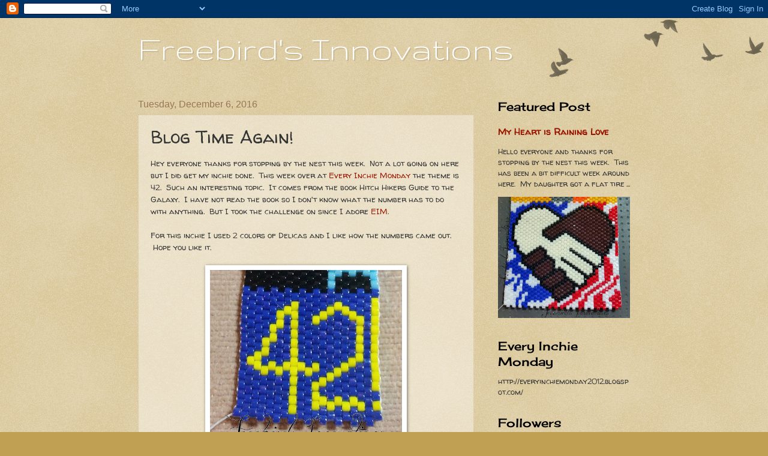

--- FILE ---
content_type: text/html; charset=UTF-8
request_url: http://freebirdsinnovations.blogspot.com/2016/12/blog-time-again.html
body_size: 19349
content:
<!DOCTYPE html>
<html class='v2' dir='ltr' lang='en'>
<head>
<link href='https://www.blogger.com/static/v1/widgets/335934321-css_bundle_v2.css' rel='stylesheet' type='text/css'/>
<meta content='width=1100' name='viewport'/>
<meta content='text/html; charset=UTF-8' http-equiv='Content-Type'/>
<meta content='blogger' name='generator'/>
<link href='http://freebirdsinnovations.blogspot.com/favicon.ico' rel='icon' type='image/x-icon'/>
<link href='http://freebirdsinnovations.blogspot.com/2016/12/blog-time-again.html' rel='canonical'/>
<link rel="alternate" type="application/atom+xml" title="Freebird&#39;s Innovations - Atom" href="http://freebirdsinnovations.blogspot.com/feeds/posts/default" />
<link rel="alternate" type="application/rss+xml" title="Freebird&#39;s Innovations - RSS" href="http://freebirdsinnovations.blogspot.com/feeds/posts/default?alt=rss" />
<link rel="service.post" type="application/atom+xml" title="Freebird&#39;s Innovations - Atom" href="https://www.blogger.com/feeds/1212039788198626266/posts/default" />

<link rel="alternate" type="application/atom+xml" title="Freebird&#39;s Innovations - Atom" href="http://freebirdsinnovations.blogspot.com/feeds/6257649491317480157/comments/default" />
<!--Can't find substitution for tag [blog.ieCssRetrofitLinks]-->
<link href='https://blogger.googleusercontent.com/img/b/R29vZ2xl/AVvXsEitUZfv6Wgwf2ZGKpTt0BdHAdARJqtteomS07DEi1LbgAs7yu8omC7BLIJcFi43Y6UXz8SJjp8iNUy3-DESIWqtFSb_yoGt3FcWIZRPyyDxy0O6CyAE5bY56Q5pi4zvumw0xOvOUaouvZk/s320/42+12.5.16.jpg' rel='image_src'/>
<meta content='http://freebirdsinnovations.blogspot.com/2016/12/blog-time-again.html' property='og:url'/>
<meta content='Blog Time Again! ' property='og:title'/>
<meta content='Hey everyone thanks for stopping by the nest this week.  Not a lot going on here but I did get my inchie done.  This week over at Every Inch...' property='og:description'/>
<meta content='https://blogger.googleusercontent.com/img/b/R29vZ2xl/AVvXsEitUZfv6Wgwf2ZGKpTt0BdHAdARJqtteomS07DEi1LbgAs7yu8omC7BLIJcFi43Y6UXz8SJjp8iNUy3-DESIWqtFSb_yoGt3FcWIZRPyyDxy0O6CyAE5bY56Q5pi4zvumw0xOvOUaouvZk/w1200-h630-p-k-no-nu/42+12.5.16.jpg' property='og:image'/>
<title>Freebird's Innovations: Blog Time Again! </title>
<style type='text/css'>@font-face{font-family:'Cherry Cream Soda';font-style:normal;font-weight:400;font-display:swap;src:url(//fonts.gstatic.com/s/cherrycreamsoda/v21/UMBIrOxBrW6w2FFyi9paG0fdVdRciQd9A98ZD47H.woff2)format('woff2');unicode-range:U+0000-00FF,U+0131,U+0152-0153,U+02BB-02BC,U+02C6,U+02DA,U+02DC,U+0304,U+0308,U+0329,U+2000-206F,U+20AC,U+2122,U+2191,U+2193,U+2212,U+2215,U+FEFF,U+FFFD;}@font-face{font-family:'Gruppo';font-style:normal;font-weight:400;font-display:swap;src:url(//fonts.gstatic.com/s/gruppo/v23/WwkfxPmzE06v_ZW1UHrBGoIAUOo5.woff2)format('woff2');unicode-range:U+0100-02BA,U+02BD-02C5,U+02C7-02CC,U+02CE-02D7,U+02DD-02FF,U+0304,U+0308,U+0329,U+1D00-1DBF,U+1E00-1E9F,U+1EF2-1EFF,U+2020,U+20A0-20AB,U+20AD-20C0,U+2113,U+2C60-2C7F,U+A720-A7FF;}@font-face{font-family:'Gruppo';font-style:normal;font-weight:400;font-display:swap;src:url(//fonts.gstatic.com/s/gruppo/v23/WwkfxPmzE06v_ZW1XnrBGoIAUA.woff2)format('woff2');unicode-range:U+0000-00FF,U+0131,U+0152-0153,U+02BB-02BC,U+02C6,U+02DA,U+02DC,U+0304,U+0308,U+0329,U+2000-206F,U+20AC,U+2122,U+2191,U+2193,U+2212,U+2215,U+FEFF,U+FFFD;}@font-face{font-family:'Walter Turncoat';font-style:normal;font-weight:400;font-display:swap;src:url(//fonts.gstatic.com/s/walterturncoat/v24/snfys0Gs98ln43n0d-14ULoToe6LZxecYZVfqA.woff2)format('woff2');unicode-range:U+0000-00FF,U+0131,U+0152-0153,U+02BB-02BC,U+02C6,U+02DA,U+02DC,U+0304,U+0308,U+0329,U+2000-206F,U+20AC,U+2122,U+2191,U+2193,U+2212,U+2215,U+FEFF,U+FFFD;}</style>
<style id='page-skin-1' type='text/css'><!--
/*
-----------------------------------------------
Blogger Template Style
Name:     Watermark
Designer: Blogger
URL:      www.blogger.com
----------------------------------------------- */
/* Use this with templates/1ktemplate-*.html */
/* Content
----------------------------------------------- */
body {
font: normal normal 14px Walter Turncoat;
color: #333333;
background: #c0a154 url(https://resources.blogblog.com/blogblog/data/1kt/watermark/body_background_birds.png) repeat scroll top left;
}
html body .content-outer {
min-width: 0;
max-width: 100%;
width: 100%;
}
.content-outer {
font-size: 92%;
}
a:link {
text-decoration:none;
color: #991500;
}
a:visited {
text-decoration:none;
color: #993322;
}
a:hover {
text-decoration:underline;
color: #ff3300;
}
.body-fauxcolumns .cap-top {
margin-top: 30px;
background: transparent url(https://resources.blogblog.com/blogblog/data/1kt/watermark/body_overlay_birds.png) no-repeat scroll top right;
height: 121px;
}
.content-inner {
padding: 0;
}
/* Header
----------------------------------------------- */
.header-inner .Header .titlewrapper,
.header-inner .Header .descriptionwrapper {
padding-left: 20px;
padding-right: 20px;
}
.Header h1 {
font: normal normal 60px Gruppo;
color: #ffffff;
text-shadow: 2px 2px rgba(0, 0, 0, .1);
}
.Header h1 a {
color: #ffffff;
}
.Header .description {
font-size: 140%;
color: #997755;
}
/* Tabs
----------------------------------------------- */
.tabs-inner .section {
margin: 0 20px;
}
.tabs-inner .PageList, .tabs-inner .LinkList, .tabs-inner .Labels {
margin-left: -11px;
margin-right: -11px;
background-color: transparent;
border-top: 0 solid #ffffff;
border-bottom: 0 solid #ffffff;
-moz-box-shadow: 0 0 0 rgba(0, 0, 0, .3);
-webkit-box-shadow: 0 0 0 rgba(0, 0, 0, .3);
-goog-ms-box-shadow: 0 0 0 rgba(0, 0, 0, .3);
box-shadow: 0 0 0 rgba(0, 0, 0, .3);
}
.tabs-inner .PageList .widget-content,
.tabs-inner .LinkList .widget-content,
.tabs-inner .Labels .widget-content {
margin: -3px -11px;
background: transparent none  no-repeat scroll right;
}
.tabs-inner .widget ul {
padding: 2px 25px;
max-height: 34px;
background: transparent none no-repeat scroll left;
}
.tabs-inner .widget li {
border: none;
}
.tabs-inner .widget li a {
display: inline-block;
padding: .25em 1em;
font: normal normal 20px Walter Turncoat;
color: #991500;
border-right: 1px solid #c0a154;
}
.tabs-inner .widget li:first-child a {
border-left: 1px solid #c0a154;
}
.tabs-inner .widget li.selected a, .tabs-inner .widget li a:hover {
color: #000000;
}
/* Headings
----------------------------------------------- */
h2 {
font: normal normal 20px Cherry Cream Soda;
color: #000000;
margin: 0 0 .5em;
}
h2.date-header {
font: normal normal 16px Arial, Tahoma, Helvetica, FreeSans, sans-serif;
color: #997755;
}
/* Main
----------------------------------------------- */
.main-inner .column-center-inner,
.main-inner .column-left-inner,
.main-inner .column-right-inner {
padding: 0 5px;
}
.main-outer {
margin-top: 0;
background: transparent none no-repeat scroll top left;
}
.main-inner {
padding-top: 30px;
}
.main-cap-top {
position: relative;
}
.main-cap-top .cap-right {
position: absolute;
height: 0;
width: 100%;
bottom: 0;
background: transparent none repeat-x scroll bottom center;
}
.main-cap-top .cap-left {
position: absolute;
height: 245px;
width: 280px;
right: 0;
bottom: 0;
background: transparent none no-repeat scroll bottom left;
}
/* Posts
----------------------------------------------- */
.post-outer {
padding: 15px 20px;
margin: 0 0 25px;
background: transparent url(https://resources.blogblog.com/blogblog/data/1kt/watermark/post_background_birds.png) repeat scroll top left;
_background-image: none;
border: dotted 1px #ccbb99;
-moz-box-shadow: 0 0 0 rgba(0, 0, 0, .1);
-webkit-box-shadow: 0 0 0 rgba(0, 0, 0, .1);
-goog-ms-box-shadow: 0 0 0 rgba(0, 0, 0, .1);
box-shadow: 0 0 0 rgba(0, 0, 0, .1);
}
h3.post-title {
font: normal normal 30px Walter Turncoat;
margin: 0;
}
.comments h4 {
font: normal normal 30px Walter Turncoat;
margin: 1em 0 0;
}
.post-body {
font-size: 105%;
line-height: 1.5;
position: relative;
}
.post-header {
margin: 0 0 1em;
color: #997755;
}
.post-footer {
margin: 10px 0 0;
padding: 10px 0 0;
color: #997755;
border-top: dashed 1px #777777;
}
#blog-pager {
font-size: 140%
}
#comments .comment-author {
padding-top: 1.5em;
border-top: dashed 1px #777777;
background-position: 0 1.5em;
}
#comments .comment-author:first-child {
padding-top: 0;
border-top: none;
}
.avatar-image-container {
margin: .2em 0 0;
}
/* Comments
----------------------------------------------- */
.comments .comments-content .icon.blog-author {
background-repeat: no-repeat;
background-image: url([data-uri]);
}
.comments .comments-content .loadmore a {
border-top: 1px solid #777777;
border-bottom: 1px solid #777777;
}
.comments .continue {
border-top: 2px solid #777777;
}
/* Widgets
----------------------------------------------- */
.widget ul, .widget #ArchiveList ul.flat {
padding: 0;
list-style: none;
}
.widget ul li, .widget #ArchiveList ul.flat li {
padding: .35em 0;
text-indent: 0;
border-top: dashed 1px #777777;
}
.widget ul li:first-child, .widget #ArchiveList ul.flat li:first-child {
border-top: none;
}
.widget .post-body ul {
list-style: disc;
}
.widget .post-body ul li {
border: none;
}
.widget .zippy {
color: #777777;
}
.post-body img, .post-body .tr-caption-container, .Profile img, .Image img,
.BlogList .item-thumbnail img {
padding: 5px;
background: #fff;
-moz-box-shadow: 1px 1px 5px rgba(0, 0, 0, .5);
-webkit-box-shadow: 1px 1px 5px rgba(0, 0, 0, .5);
-goog-ms-box-shadow: 1px 1px 5px rgba(0, 0, 0, .5);
box-shadow: 1px 1px 5px rgba(0, 0, 0, .5);
}
.post-body img, .post-body .tr-caption-container {
padding: 8px;
}
.post-body .tr-caption-container {
color: #333333;
}
.post-body .tr-caption-container img {
padding: 0;
background: transparent;
border: none;
-moz-box-shadow: 0 0 0 rgba(0, 0, 0, .1);
-webkit-box-shadow: 0 0 0 rgba(0, 0, 0, .1);
-goog-ms-box-shadow: 0 0 0 rgba(0, 0, 0, .1);
box-shadow: 0 0 0 rgba(0, 0, 0, .1);
}
/* Footer
----------------------------------------------- */
.footer-outer {
color:#ccbb99;
background: #60502a url(https://resources.blogblog.com/blogblog/data/1kt/watermark/body_background_navigator.png) repeat scroll top left;
}
.footer-outer a {
color: #ff7755;
}
.footer-outer a:visited {
color: #dd5533;
}
.footer-outer a:hover {
color: #ff9977;
}
.footer-outer .widget h2 {
color: #eeddbb;
}
/* Mobile
----------------------------------------------- */
body.mobile  {
background-size: 100% auto;
}
.mobile .body-fauxcolumn-outer {
background: transparent none repeat scroll top left;
}
html .mobile .mobile-date-outer {
border-bottom: none;
background: transparent url(https://resources.blogblog.com/blogblog/data/1kt/watermark/post_background_birds.png) repeat scroll top left;
_background-image: none;
margin-bottom: 10px;
}
.mobile .main-inner .date-outer {
padding: 0;
}
.mobile .main-inner .date-header {
margin: 10px;
}
.mobile .main-cap-top {
z-index: -1;
}
.mobile .content-outer {
font-size: 100%;
}
.mobile .post-outer {
padding: 10px;
}
.mobile .main-cap-top .cap-left {
background: transparent none no-repeat scroll bottom left;
}
.mobile .body-fauxcolumns .cap-top {
margin: 0;
}
.mobile-link-button {
background: transparent url(https://resources.blogblog.com/blogblog/data/1kt/watermark/post_background_birds.png) repeat scroll top left;
}
.mobile-link-button a:link, .mobile-link-button a:visited {
color: #991500;
}
.mobile-index-date .date-header {
color: #997755;
}
.mobile-index-contents {
color: #333333;
}
.mobile .tabs-inner .section {
margin: 0;
}
.mobile .tabs-inner .PageList {
margin-left: 0;
margin-right: 0;
}
.mobile .tabs-inner .PageList .widget-content {
margin: 0;
color: #000000;
background: transparent url(https://resources.blogblog.com/blogblog/data/1kt/watermark/post_background_birds.png) repeat scroll top left;
}
.mobile .tabs-inner .PageList .widget-content .pagelist-arrow {
border-left: 1px solid #c0a154;
}

--></style>
<style id='template-skin-1' type='text/css'><!--
body {
min-width: 860px;
}
.content-outer, .content-fauxcolumn-outer, .region-inner {
min-width: 860px;
max-width: 860px;
_width: 860px;
}
.main-inner .columns {
padding-left: 0px;
padding-right: 260px;
}
.main-inner .fauxcolumn-center-outer {
left: 0px;
right: 260px;
/* IE6 does not respect left and right together */
_width: expression(this.parentNode.offsetWidth -
parseInt("0px") -
parseInt("260px") + 'px');
}
.main-inner .fauxcolumn-left-outer {
width: 0px;
}
.main-inner .fauxcolumn-right-outer {
width: 260px;
}
.main-inner .column-left-outer {
width: 0px;
right: 100%;
margin-left: -0px;
}
.main-inner .column-right-outer {
width: 260px;
margin-right: -260px;
}
#layout {
min-width: 0;
}
#layout .content-outer {
min-width: 0;
width: 800px;
}
#layout .region-inner {
min-width: 0;
width: auto;
}
body#layout div.add_widget {
padding: 8px;
}
body#layout div.add_widget a {
margin-left: 32px;
}
--></style>
<link href='https://www.blogger.com/dyn-css/authorization.css?targetBlogID=1212039788198626266&amp;zx=be6fdf85-f5a7-48d2-8e00-33b072f766e9' media='none' onload='if(media!=&#39;all&#39;)media=&#39;all&#39;' rel='stylesheet'/><noscript><link href='https://www.blogger.com/dyn-css/authorization.css?targetBlogID=1212039788198626266&amp;zx=be6fdf85-f5a7-48d2-8e00-33b072f766e9' rel='stylesheet'/></noscript>
<meta name='google-adsense-platform-account' content='ca-host-pub-1556223355139109'/>
<meta name='google-adsense-platform-domain' content='blogspot.com'/>

</head>
<body class='loading variant-birds'>
<div class='navbar section' id='navbar' name='Navbar'><div class='widget Navbar' data-version='1' id='Navbar1'><script type="text/javascript">
    function setAttributeOnload(object, attribute, val) {
      if(window.addEventListener) {
        window.addEventListener('load',
          function(){ object[attribute] = val; }, false);
      } else {
        window.attachEvent('onload', function(){ object[attribute] = val; });
      }
    }
  </script>
<div id="navbar-iframe-container"></div>
<script type="text/javascript" src="https://apis.google.com/js/platform.js"></script>
<script type="text/javascript">
      gapi.load("gapi.iframes:gapi.iframes.style.bubble", function() {
        if (gapi.iframes && gapi.iframes.getContext) {
          gapi.iframes.getContext().openChild({
              url: 'https://www.blogger.com/navbar/1212039788198626266?po\x3d6257649491317480157\x26origin\x3dhttp://freebirdsinnovations.blogspot.com',
              where: document.getElementById("navbar-iframe-container"),
              id: "navbar-iframe"
          });
        }
      });
    </script><script type="text/javascript">
(function() {
var script = document.createElement('script');
script.type = 'text/javascript';
script.src = '//pagead2.googlesyndication.com/pagead/js/google_top_exp.js';
var head = document.getElementsByTagName('head')[0];
if (head) {
head.appendChild(script);
}})();
</script>
</div></div>
<div class='body-fauxcolumns'>
<div class='fauxcolumn-outer body-fauxcolumn-outer'>
<div class='cap-top'>
<div class='cap-left'></div>
<div class='cap-right'></div>
</div>
<div class='fauxborder-left'>
<div class='fauxborder-right'></div>
<div class='fauxcolumn-inner'>
</div>
</div>
<div class='cap-bottom'>
<div class='cap-left'></div>
<div class='cap-right'></div>
</div>
</div>
</div>
<div class='content'>
<div class='content-fauxcolumns'>
<div class='fauxcolumn-outer content-fauxcolumn-outer'>
<div class='cap-top'>
<div class='cap-left'></div>
<div class='cap-right'></div>
</div>
<div class='fauxborder-left'>
<div class='fauxborder-right'></div>
<div class='fauxcolumn-inner'>
</div>
</div>
<div class='cap-bottom'>
<div class='cap-left'></div>
<div class='cap-right'></div>
</div>
</div>
</div>
<div class='content-outer'>
<div class='content-cap-top cap-top'>
<div class='cap-left'></div>
<div class='cap-right'></div>
</div>
<div class='fauxborder-left content-fauxborder-left'>
<div class='fauxborder-right content-fauxborder-right'></div>
<div class='content-inner'>
<header>
<div class='header-outer'>
<div class='header-cap-top cap-top'>
<div class='cap-left'></div>
<div class='cap-right'></div>
</div>
<div class='fauxborder-left header-fauxborder-left'>
<div class='fauxborder-right header-fauxborder-right'></div>
<div class='region-inner header-inner'>
<div class='header section' id='header' name='Header'><div class='widget Header' data-version='1' id='Header1'>
<div id='header-inner'>
<div class='titlewrapper'>
<h1 class='title'>
<a href='http://freebirdsinnovations.blogspot.com/'>
Freebird's Innovations
</a>
</h1>
</div>
<div class='descriptionwrapper'>
<p class='description'><span>
</span></p>
</div>
</div>
</div></div>
</div>
</div>
<div class='header-cap-bottom cap-bottom'>
<div class='cap-left'></div>
<div class='cap-right'></div>
</div>
</div>
</header>
<div class='tabs-outer'>
<div class='tabs-cap-top cap-top'>
<div class='cap-left'></div>
<div class='cap-right'></div>
</div>
<div class='fauxborder-left tabs-fauxborder-left'>
<div class='fauxborder-right tabs-fauxborder-right'></div>
<div class='region-inner tabs-inner'>
<div class='tabs no-items section' id='crosscol' name='Cross-Column'></div>
<div class='tabs no-items section' id='crosscol-overflow' name='Cross-Column 2'></div>
</div>
</div>
<div class='tabs-cap-bottom cap-bottom'>
<div class='cap-left'></div>
<div class='cap-right'></div>
</div>
</div>
<div class='main-outer'>
<div class='main-cap-top cap-top'>
<div class='cap-left'></div>
<div class='cap-right'></div>
</div>
<div class='fauxborder-left main-fauxborder-left'>
<div class='fauxborder-right main-fauxborder-right'></div>
<div class='region-inner main-inner'>
<div class='columns fauxcolumns'>
<div class='fauxcolumn-outer fauxcolumn-center-outer'>
<div class='cap-top'>
<div class='cap-left'></div>
<div class='cap-right'></div>
</div>
<div class='fauxborder-left'>
<div class='fauxborder-right'></div>
<div class='fauxcolumn-inner'>
</div>
</div>
<div class='cap-bottom'>
<div class='cap-left'></div>
<div class='cap-right'></div>
</div>
</div>
<div class='fauxcolumn-outer fauxcolumn-left-outer'>
<div class='cap-top'>
<div class='cap-left'></div>
<div class='cap-right'></div>
</div>
<div class='fauxborder-left'>
<div class='fauxborder-right'></div>
<div class='fauxcolumn-inner'>
</div>
</div>
<div class='cap-bottom'>
<div class='cap-left'></div>
<div class='cap-right'></div>
</div>
</div>
<div class='fauxcolumn-outer fauxcolumn-right-outer'>
<div class='cap-top'>
<div class='cap-left'></div>
<div class='cap-right'></div>
</div>
<div class='fauxborder-left'>
<div class='fauxborder-right'></div>
<div class='fauxcolumn-inner'>
</div>
</div>
<div class='cap-bottom'>
<div class='cap-left'></div>
<div class='cap-right'></div>
</div>
</div>
<!-- corrects IE6 width calculation -->
<div class='columns-inner'>
<div class='column-center-outer'>
<div class='column-center-inner'>
<div class='main section' id='main' name='Main'><div class='widget Blog' data-version='1' id='Blog1'>
<div class='blog-posts hfeed'>

          <div class="date-outer">
        
<h2 class='date-header'><span>Tuesday, December 6, 2016</span></h2>

          <div class="date-posts">
        
<div class='post-outer'>
<div class='post hentry uncustomized-post-template' itemprop='blogPost' itemscope='itemscope' itemtype='http://schema.org/BlogPosting'>
<meta content='https://blogger.googleusercontent.com/img/b/R29vZ2xl/AVvXsEitUZfv6Wgwf2ZGKpTt0BdHAdARJqtteomS07DEi1LbgAs7yu8omC7BLIJcFi43Y6UXz8SJjp8iNUy3-DESIWqtFSb_yoGt3FcWIZRPyyDxy0O6CyAE5bY56Q5pi4zvumw0xOvOUaouvZk/s320/42+12.5.16.jpg' itemprop='image_url'/>
<meta content='1212039788198626266' itemprop='blogId'/>
<meta content='6257649491317480157' itemprop='postId'/>
<a name='6257649491317480157'></a>
<h3 class='post-title entry-title' itemprop='name'>
Blog Time Again! 
</h3>
<div class='post-header'>
<div class='post-header-line-1'></div>
</div>
<div class='post-body entry-content' id='post-body-6257649491317480157' itemprop='description articleBody'>
Hey everyone thanks for stopping by the nest this week. &nbsp;Not a lot going on here but I did get my inchie done. &nbsp;This week over at <a href="http://everyinchiemonday2012.blogspot.com/" target="_blank">Every Inchie Monday</a> the theme is 42. &nbsp;Such an interesting topic. &nbsp;It comes from the book Hitch Hikers Guide to the Galaxy. &nbsp;I have not read the book so I don't know what the number has to do with anything. &nbsp;But I took the challenge on since I adore <a href="http://everyinchiemonday2012.blogspot.com/" target="_blank">EIM</a>. <br />
<br />
For this inchie I used 2 colors of Delicas and I like how the numbers came out. &nbsp;Hope you like it. <br />
<br />
<div class="separator" style="clear: both; text-align: center;">
</div>
<div class="separator" style="clear: both; text-align: center;">
<a href="https://blogger.googleusercontent.com/img/b/R29vZ2xl/AVvXsEitUZfv6Wgwf2ZGKpTt0BdHAdARJqtteomS07DEi1LbgAs7yu8omC7BLIJcFi43Y6UXz8SJjp8iNUy3-DESIWqtFSb_yoGt3FcWIZRPyyDxy0O6CyAE5bY56Q5pi4zvumw0xOvOUaouvZk/s1600/42+12.5.16.jpg" imageanchor="1" style="margin-left: 1em; margin-right: 1em;"><img border="0" height="295" src="https://blogger.googleusercontent.com/img/b/R29vZ2xl/AVvXsEitUZfv6Wgwf2ZGKpTt0BdHAdARJqtteomS07DEi1LbgAs7yu8omC7BLIJcFi43Y6UXz8SJjp8iNUy3-DESIWqtFSb_yoGt3FcWIZRPyyDxy0O6CyAE5bY56Q5pi4zvumw0xOvOUaouvZk/s320/42+12.5.16.jpg" width="320" /></a></div>
<br />
Lastly, I want to let everyone know that our <a href="https://1xeritas.blogspot.com/2016/11/its-about-time.html" target="_blank">Twinchie Queen</a> is having computer issues so she is not able to update her blog but that doesn't mean we have to forget about it. &nbsp;Please keep her in your thoughts as this computer virus gets fixed. &nbsp;But for now don't forget to fly on over to <a href="http://everyinchiemonday2012.blogspot.com/" target="_blank">EIM</a> and <a href="http://twobytwobytuesday.blogspot.com/" target="_blank">2x2x2</a> to check out the blogs and join in the fun! <br />
<br />
Have a blessed and creative week my friends.<br />
<br />
<br />
<div style='clear: both;'></div>
</div>
<div class='post-footer'>
<div class='post-footer-line post-footer-line-1'>
<span class='post-author vcard'>
Posted by
<span class='fn' itemprop='author' itemscope='itemscope' itemtype='http://schema.org/Person'>
<meta content='https://www.blogger.com/profile/16575787149746268752' itemprop='url'/>
<a class='g-profile' href='https://www.blogger.com/profile/16575787149746268752' rel='author' title='author profile'>
<span itemprop='name'>freebird7100</span>
</a>
</span>
</span>
<span class='post-timestamp'>
at
<meta content='http://freebirdsinnovations.blogspot.com/2016/12/blog-time-again.html' itemprop='url'/>
<a class='timestamp-link' href='http://freebirdsinnovations.blogspot.com/2016/12/blog-time-again.html' rel='bookmark' title='permanent link'><abbr class='published' itemprop='datePublished' title='2016-12-06T01:35:00-06:00'>1:35&#8239;AM</abbr></a>
</span>
<span class='post-comment-link'>
</span>
<span class='post-icons'>
<span class='item-control blog-admin pid-1836639186'>
<a href='https://www.blogger.com/post-edit.g?blogID=1212039788198626266&postID=6257649491317480157&from=pencil' title='Edit Post'>
<img alt='' class='icon-action' height='18' src='https://resources.blogblog.com/img/icon18_edit_allbkg.gif' width='18'/>
</a>
</span>
</span>
<div class='post-share-buttons goog-inline-block'>
<a class='goog-inline-block share-button sb-email' href='https://www.blogger.com/share-post.g?blogID=1212039788198626266&postID=6257649491317480157&target=email' target='_blank' title='Email This'><span class='share-button-link-text'>Email This</span></a><a class='goog-inline-block share-button sb-blog' href='https://www.blogger.com/share-post.g?blogID=1212039788198626266&postID=6257649491317480157&target=blog' onclick='window.open(this.href, "_blank", "height=270,width=475"); return false;' target='_blank' title='BlogThis!'><span class='share-button-link-text'>BlogThis!</span></a><a class='goog-inline-block share-button sb-twitter' href='https://www.blogger.com/share-post.g?blogID=1212039788198626266&postID=6257649491317480157&target=twitter' target='_blank' title='Share to X'><span class='share-button-link-text'>Share to X</span></a><a class='goog-inline-block share-button sb-facebook' href='https://www.blogger.com/share-post.g?blogID=1212039788198626266&postID=6257649491317480157&target=facebook' onclick='window.open(this.href, "_blank", "height=430,width=640"); return false;' target='_blank' title='Share to Facebook'><span class='share-button-link-text'>Share to Facebook</span></a><a class='goog-inline-block share-button sb-pinterest' href='https://www.blogger.com/share-post.g?blogID=1212039788198626266&postID=6257649491317480157&target=pinterest' target='_blank' title='Share to Pinterest'><span class='share-button-link-text'>Share to Pinterest</span></a>
</div>
</div>
<div class='post-footer-line post-footer-line-2'>
<span class='post-labels'>
</span>
</div>
<div class='post-footer-line post-footer-line-3'>
<span class='post-location'>
</span>
</div>
</div>
</div>
<div class='comments' id='comments'>
<a name='comments'></a>
<h4>14 comments:</h4>
<div class='comments-content'>
<script async='async' src='' type='text/javascript'></script>
<script type='text/javascript'>
    (function() {
      var items = null;
      var msgs = null;
      var config = {};

// <![CDATA[
      var cursor = null;
      if (items && items.length > 0) {
        cursor = parseInt(items[items.length - 1].timestamp) + 1;
      }

      var bodyFromEntry = function(entry) {
        var text = (entry &&
                    ((entry.content && entry.content.$t) ||
                     (entry.summary && entry.summary.$t))) ||
            '';
        if (entry && entry.gd$extendedProperty) {
          for (var k in entry.gd$extendedProperty) {
            if (entry.gd$extendedProperty[k].name == 'blogger.contentRemoved') {
              return '<span class="deleted-comment">' + text + '</span>';
            }
          }
        }
        return text;
      }

      var parse = function(data) {
        cursor = null;
        var comments = [];
        if (data && data.feed && data.feed.entry) {
          for (var i = 0, entry; entry = data.feed.entry[i]; i++) {
            var comment = {};
            // comment ID, parsed out of the original id format
            var id = /blog-(\d+).post-(\d+)/.exec(entry.id.$t);
            comment.id = id ? id[2] : null;
            comment.body = bodyFromEntry(entry);
            comment.timestamp = Date.parse(entry.published.$t) + '';
            if (entry.author && entry.author.constructor === Array) {
              var auth = entry.author[0];
              if (auth) {
                comment.author = {
                  name: (auth.name ? auth.name.$t : undefined),
                  profileUrl: (auth.uri ? auth.uri.$t : undefined),
                  avatarUrl: (auth.gd$image ? auth.gd$image.src : undefined)
                };
              }
            }
            if (entry.link) {
              if (entry.link[2]) {
                comment.link = comment.permalink = entry.link[2].href;
              }
              if (entry.link[3]) {
                var pid = /.*comments\/default\/(\d+)\?.*/.exec(entry.link[3].href);
                if (pid && pid[1]) {
                  comment.parentId = pid[1];
                }
              }
            }
            comment.deleteclass = 'item-control blog-admin';
            if (entry.gd$extendedProperty) {
              for (var k in entry.gd$extendedProperty) {
                if (entry.gd$extendedProperty[k].name == 'blogger.itemClass') {
                  comment.deleteclass += ' ' + entry.gd$extendedProperty[k].value;
                } else if (entry.gd$extendedProperty[k].name == 'blogger.displayTime') {
                  comment.displayTime = entry.gd$extendedProperty[k].value;
                }
              }
            }
            comments.push(comment);
          }
        }
        return comments;
      };

      var paginator = function(callback) {
        if (hasMore()) {
          var url = config.feed + '?alt=json&v=2&orderby=published&reverse=false&max-results=50';
          if (cursor) {
            url += '&published-min=' + new Date(cursor).toISOString();
          }
          window.bloggercomments = function(data) {
            var parsed = parse(data);
            cursor = parsed.length < 50 ? null
                : parseInt(parsed[parsed.length - 1].timestamp) + 1
            callback(parsed);
            window.bloggercomments = null;
          }
          url += '&callback=bloggercomments';
          var script = document.createElement('script');
          script.type = 'text/javascript';
          script.src = url;
          document.getElementsByTagName('head')[0].appendChild(script);
        }
      };
      var hasMore = function() {
        return !!cursor;
      };
      var getMeta = function(key, comment) {
        if ('iswriter' == key) {
          var matches = !!comment.author
              && comment.author.name == config.authorName
              && comment.author.profileUrl == config.authorUrl;
          return matches ? 'true' : '';
        } else if ('deletelink' == key) {
          return config.baseUri + '/comment/delete/'
               + config.blogId + '/' + comment.id;
        } else if ('deleteclass' == key) {
          return comment.deleteclass;
        }
        return '';
      };

      var replybox = null;
      var replyUrlParts = null;
      var replyParent = undefined;

      var onReply = function(commentId, domId) {
        if (replybox == null) {
          // lazily cache replybox, and adjust to suit this style:
          replybox = document.getElementById('comment-editor');
          if (replybox != null) {
            replybox.height = '250px';
            replybox.style.display = 'block';
            replyUrlParts = replybox.src.split('#');
          }
        }
        if (replybox && (commentId !== replyParent)) {
          replybox.src = '';
          document.getElementById(domId).insertBefore(replybox, null);
          replybox.src = replyUrlParts[0]
              + (commentId ? '&parentID=' + commentId : '')
              + '#' + replyUrlParts[1];
          replyParent = commentId;
        }
      };

      var hash = (window.location.hash || '#').substring(1);
      var startThread, targetComment;
      if (/^comment-form_/.test(hash)) {
        startThread = hash.substring('comment-form_'.length);
      } else if (/^c[0-9]+$/.test(hash)) {
        targetComment = hash.substring(1);
      }

      // Configure commenting API:
      var configJso = {
        'maxDepth': config.maxThreadDepth
      };
      var provider = {
        'id': config.postId,
        'data': items,
        'loadNext': paginator,
        'hasMore': hasMore,
        'getMeta': getMeta,
        'onReply': onReply,
        'rendered': true,
        'initComment': targetComment,
        'initReplyThread': startThread,
        'config': configJso,
        'messages': msgs
      };

      var render = function() {
        if (window.goog && window.goog.comments) {
          var holder = document.getElementById('comment-holder');
          window.goog.comments.render(holder, provider);
        }
      };

      // render now, or queue to render when library loads:
      if (window.goog && window.goog.comments) {
        render();
      } else {
        window.goog = window.goog || {};
        window.goog.comments = window.goog.comments || {};
        window.goog.comments.loadQueue = window.goog.comments.loadQueue || [];
        window.goog.comments.loadQueue.push(render);
      }
    })();
// ]]>
  </script>
<div id='comment-holder'>
<div class="comment-thread toplevel-thread"><ol id="top-ra"><li class="comment" id="c7042102823114861008"><div class="avatar-image-container"><img src="//blogger.googleusercontent.com/img/b/R29vZ2xl/AVvXsEgMPwMDVUrp2SEq64rpvKRz2QZrmwf5cLBvC-FGz4TrNZEL7bsjTSBqyXR8ooq7DOrcv1diaR7xW3o9OI0fE-hGej5mkh9VMdzrkX4HnMNt8YVCfWakQ7-bdClXl5YK2w/s45-c/owl.jpg" alt=""/></div><div class="comment-block"><div class="comment-header"><cite class="user"><a href="https://www.blogger.com/profile/05841948513176294307" rel="nofollow">chrissie</a></cite><span class="icon user "></span><span class="datetime secondary-text"><a rel="nofollow" href="http://freebirdsinnovations.blogspot.com/2016/12/blog-time-again.html?showComment=1481014009225#c7042102823114861008">December 6, 2016 at 2:46&#8239;AM</a></span></div><p class="comment-content">Fantastic bead work. I think we all love EIM :)<br><br>Chrissie xx</p><span class="comment-actions secondary-text"><a class="comment-reply" target="_self" data-comment-id="7042102823114861008">Reply</a><span class="item-control blog-admin blog-admin pid-177953609"><a target="_self" href="https://www.blogger.com/comment/delete/1212039788198626266/7042102823114861008">Delete</a></span></span></div><div class="comment-replies"><div id="c7042102823114861008-rt" class="comment-thread inline-thread"><span class="thread-toggle thread-expanded"><span class="thread-arrow"></span><span class="thread-count"><a target="_self">Replies</a></span></span><ol id="c7042102823114861008-ra" class="thread-chrome thread-expanded"><div><li class="comment" id="c5157781435792439971"><div class="avatar-image-container"><img src="//blogger.googleusercontent.com/img/b/R29vZ2xl/AVvXsEhSQqu4WL8lL3LcUV0TZ_gZ2Zxmmoe0N9VXF1-yYVXmo0qfvIZSEf9mFUPWSzxLvkF_glkGfYV6lt2VDwUnFGtMyH85HNO8DcTuwU0p1MPyPf-h5m2yLsyE2zrW4BCCUA/s45-c/*" alt=""/></div><div class="comment-block"><div class="comment-header"><cite class="user"><a href="https://www.blogger.com/profile/16575787149746268752" rel="nofollow">freebird7100</a></cite><span class="icon user blog-author"></span><span class="datetime secondary-text"><a rel="nofollow" href="http://freebirdsinnovations.blogspot.com/2016/12/blog-time-again.html?showComment=1481070989789#c5157781435792439971">December 6, 2016 at 6:36&#8239;PM</a></span></div><p class="comment-content">Thanks Chrissie, so very true</p><span class="comment-actions secondary-text"><span class="item-control blog-admin blog-admin pid-1836639186"><a target="_self" href="https://www.blogger.com/comment/delete/1212039788198626266/5157781435792439971">Delete</a></span></span></div><div class="comment-replies"><div id="c5157781435792439971-rt" class="comment-thread inline-thread hidden"><span class="thread-toggle thread-expanded"><span class="thread-arrow"></span><span class="thread-count"><a target="_self">Replies</a></span></span><ol id="c5157781435792439971-ra" class="thread-chrome thread-expanded"><div></div><div id="c5157781435792439971-continue" class="continue"><a class="comment-reply" target="_self" data-comment-id="5157781435792439971">Reply</a></div></ol></div></div><div class="comment-replybox-single" id="c5157781435792439971-ce"></div></li></div><div id="c7042102823114861008-continue" class="continue"><a class="comment-reply" target="_self" data-comment-id="7042102823114861008">Reply</a></div></ol></div></div><div class="comment-replybox-single" id="c7042102823114861008-ce"></div></li><li class="comment" id="c447492790509590632"><div class="avatar-image-container"><img src="//resources.blogblog.com/img/blank.gif" alt=""/></div><div class="comment-block"><div class="comment-header"><cite class="user"><a href="http://www.sarcasticbeadsandyarn.com" rel="nofollow">Becca Scott</a></cite><span class="icon user "></span><span class="datetime secondary-text"><a rel="nofollow" href="http://freebirdsinnovations.blogspot.com/2016/12/blog-time-again.html?showComment=1481061745828#c447492790509590632">December 6, 2016 at 4:02&#8239;PM</a></span></div><p class="comment-content">Love your inchie! Did you know that Jackie Robinson&#39;s jersey number was 42? Have a blessed week my friend and I appreciate your help in BWWAN. Ree will be coming on board to help us next week!</p><span class="comment-actions secondary-text"><a class="comment-reply" target="_self" data-comment-id="447492790509590632">Reply</a><span class="item-control blog-admin blog-admin pid-97353124"><a target="_self" href="https://www.blogger.com/comment/delete/1212039788198626266/447492790509590632">Delete</a></span></span></div><div class="comment-replies"><div id="c447492790509590632-rt" class="comment-thread inline-thread"><span class="thread-toggle thread-expanded"><span class="thread-arrow"></span><span class="thread-count"><a target="_self">Replies</a></span></span><ol id="c447492790509590632-ra" class="thread-chrome thread-expanded"><div><li class="comment" id="c1327572647780764878"><div class="avatar-image-container"><img src="//blogger.googleusercontent.com/img/b/R29vZ2xl/AVvXsEhSQqu4WL8lL3LcUV0TZ_gZ2Zxmmoe0N9VXF1-yYVXmo0qfvIZSEf9mFUPWSzxLvkF_glkGfYV6lt2VDwUnFGtMyH85HNO8DcTuwU0p1MPyPf-h5m2yLsyE2zrW4BCCUA/s45-c/*" alt=""/></div><div class="comment-block"><div class="comment-header"><cite class="user"><a href="https://www.blogger.com/profile/16575787149746268752" rel="nofollow">freebird7100</a></cite><span class="icon user blog-author"></span><span class="datetime secondary-text"><a rel="nofollow" href="http://freebirdsinnovations.blogspot.com/2016/12/blog-time-again.html?showComment=1481071053995#c1327572647780764878">December 6, 2016 at 6:37&#8239;PM</a></span></div><p class="comment-content">Thanks Becca, I did not know that.  Glad we are getting help!</p><span class="comment-actions secondary-text"><span class="item-control blog-admin blog-admin pid-1836639186"><a target="_self" href="https://www.blogger.com/comment/delete/1212039788198626266/1327572647780764878">Delete</a></span></span></div><div class="comment-replies"><div id="c1327572647780764878-rt" class="comment-thread inline-thread hidden"><span class="thread-toggle thread-expanded"><span class="thread-arrow"></span><span class="thread-count"><a target="_self">Replies</a></span></span><ol id="c1327572647780764878-ra" class="thread-chrome thread-expanded"><div></div><div id="c1327572647780764878-continue" class="continue"><a class="comment-reply" target="_self" data-comment-id="1327572647780764878">Reply</a></div></ol></div></div><div class="comment-replybox-single" id="c1327572647780764878-ce"></div></li></div><div id="c447492790509590632-continue" class="continue"><a class="comment-reply" target="_self" data-comment-id="447492790509590632">Reply</a></div></ol></div></div><div class="comment-replybox-single" id="c447492790509590632-ce"></div></li><li class="comment" id="c6799723676477099881"><div class="avatar-image-container"><img src="//blogger.googleusercontent.com/img/b/R29vZ2xl/AVvXsEjpWdni4o8LFJ81BU3s0cIgw-ZdocXaEn5DT4Op9CgMLezCTNKOeo9Rsw5oNnM9bzD0BqUQyijOQ70PXbW0RcBAjUFHEga-abIqpl_bnIJX-THtSpCFOoFuGHZdZW0hkg/s45-c/image.jpeg" alt=""/></div><div class="comment-block"><div class="comment-header"><cite class="user"><a href="https://www.blogger.com/profile/08287900660128774538" rel="nofollow">sally</a></cite><span class="icon user "></span><span class="datetime secondary-text"><a rel="nofollow" href="http://freebirdsinnovations.blogspot.com/2016/12/blog-time-again.html?showComment=1481210532968#c6799723676477099881">December 8, 2016 at 9:22&#8239;AM</a></span></div><p class="comment-content">Im so glad that I am not the only one that has not read the book! Nice colours.<br><br>Sally</p><span class="comment-actions secondary-text"><a class="comment-reply" target="_self" data-comment-id="6799723676477099881">Reply</a><span class="item-control blog-admin blog-admin pid-627007915"><a target="_self" href="https://www.blogger.com/comment/delete/1212039788198626266/6799723676477099881">Delete</a></span></span></div><div class="comment-replies"><div id="c6799723676477099881-rt" class="comment-thread inline-thread"><span class="thread-toggle thread-expanded"><span class="thread-arrow"></span><span class="thread-count"><a target="_self">Replies</a></span></span><ol id="c6799723676477099881-ra" class="thread-chrome thread-expanded"><div><li class="comment" id="c8373053314265660463"><div class="avatar-image-container"><img src="//blogger.googleusercontent.com/img/b/R29vZ2xl/AVvXsEhSQqu4WL8lL3LcUV0TZ_gZ2Zxmmoe0N9VXF1-yYVXmo0qfvIZSEf9mFUPWSzxLvkF_glkGfYV6lt2VDwUnFGtMyH85HNO8DcTuwU0p1MPyPf-h5m2yLsyE2zrW4BCCUA/s45-c/*" alt=""/></div><div class="comment-block"><div class="comment-header"><cite class="user"><a href="https://www.blogger.com/profile/16575787149746268752" rel="nofollow">freebird7100</a></cite><span class="icon user blog-author"></span><span class="datetime secondary-text"><a rel="nofollow" href="http://freebirdsinnovations.blogspot.com/2016/12/blog-time-again.html?showComment=1481265653516#c8373053314265660463">December 9, 2016 at 12:40&#8239;AM</a></span></div><p class="comment-content">Thanks Sally</p><span class="comment-actions secondary-text"><span class="item-control blog-admin blog-admin pid-1836639186"><a target="_self" href="https://www.blogger.com/comment/delete/1212039788198626266/8373053314265660463">Delete</a></span></span></div><div class="comment-replies"><div id="c8373053314265660463-rt" class="comment-thread inline-thread hidden"><span class="thread-toggle thread-expanded"><span class="thread-arrow"></span><span class="thread-count"><a target="_self">Replies</a></span></span><ol id="c8373053314265660463-ra" class="thread-chrome thread-expanded"><div></div><div id="c8373053314265660463-continue" class="continue"><a class="comment-reply" target="_self" data-comment-id="8373053314265660463">Reply</a></div></ol></div></div><div class="comment-replybox-single" id="c8373053314265660463-ce"></div></li></div><div id="c6799723676477099881-continue" class="continue"><a class="comment-reply" target="_self" data-comment-id="6799723676477099881">Reply</a></div></ol></div></div><div class="comment-replybox-single" id="c6799723676477099881-ce"></div></li><li class="comment" id="c3914139166963603406"><div class="avatar-image-container"><img src="//3.bp.blogspot.com/-DbK-LOmg3GY/ZM_1gJblXBI/AAAAAAAALLs/yMJEbSaRWUg4r07RPcKQKU9YgKcKLfxNwCK4BGAYYCw/s35/me%252BMay%252B2018.jpg" alt=""/></div><div class="comment-block"><div class="comment-header"><cite class="user"><a href="https://www.blogger.com/profile/12444143832714907759" rel="nofollow">jeanchaneyaz</a></cite><span class="icon user "></span><span class="datetime secondary-text"><a rel="nofollow" href="http://freebirdsinnovations.blogspot.com/2016/12/blog-time-again.html?showComment=1481392930721#c3914139166963603406">December 10, 2016 at 12:02&#8239;PM</a></span></div><p class="comment-content">Super bead work! I got so far as buying the book, but still haven&#39;t read it :) </p><span class="comment-actions secondary-text"><a class="comment-reply" target="_self" data-comment-id="3914139166963603406">Reply</a><span class="item-control blog-admin blog-admin pid-526021284"><a target="_self" href="https://www.blogger.com/comment/delete/1212039788198626266/3914139166963603406">Delete</a></span></span></div><div class="comment-replies"><div id="c3914139166963603406-rt" class="comment-thread inline-thread"><span class="thread-toggle thread-expanded"><span class="thread-arrow"></span><span class="thread-count"><a target="_self">Replies</a></span></span><ol id="c3914139166963603406-ra" class="thread-chrome thread-expanded"><div><li class="comment" id="c2333893808335314938"><div class="avatar-image-container"><img src="//blogger.googleusercontent.com/img/b/R29vZ2xl/AVvXsEhSQqu4WL8lL3LcUV0TZ_gZ2Zxmmoe0N9VXF1-yYVXmo0qfvIZSEf9mFUPWSzxLvkF_glkGfYV6lt2VDwUnFGtMyH85HNO8DcTuwU0p1MPyPf-h5m2yLsyE2zrW4BCCUA/s45-c/*" alt=""/></div><div class="comment-block"><div class="comment-header"><cite class="user"><a href="https://www.blogger.com/profile/16575787149746268752" rel="nofollow">freebird7100</a></cite><span class="icon user blog-author"></span><span class="datetime secondary-text"><a rel="nofollow" href="http://freebirdsinnovations.blogspot.com/2016/12/blog-time-again.html?showComment=1481440942222#c2333893808335314938">December 11, 2016 at 1:22&#8239;AM</a></span></div><p class="comment-content">Thanks Jean, I think I used to have the book but I dont know if I still do lol</p><span class="comment-actions secondary-text"><span class="item-control blog-admin blog-admin pid-1836639186"><a target="_self" href="https://www.blogger.com/comment/delete/1212039788198626266/2333893808335314938">Delete</a></span></span></div><div class="comment-replies"><div id="c2333893808335314938-rt" class="comment-thread inline-thread hidden"><span class="thread-toggle thread-expanded"><span class="thread-arrow"></span><span class="thread-count"><a target="_self">Replies</a></span></span><ol id="c2333893808335314938-ra" class="thread-chrome thread-expanded"><div></div><div id="c2333893808335314938-continue" class="continue"><a class="comment-reply" target="_self" data-comment-id="2333893808335314938">Reply</a></div></ol></div></div><div class="comment-replybox-single" id="c2333893808335314938-ce"></div></li></div><div id="c3914139166963603406-continue" class="continue"><a class="comment-reply" target="_self" data-comment-id="3914139166963603406">Reply</a></div></ol></div></div><div class="comment-replybox-single" id="c3914139166963603406-ce"></div></li><li class="comment" id="c3613901398624249085"><div class="avatar-image-container"><img src="//blogger.googleusercontent.com/img/b/R29vZ2xl/AVvXsEhPaWIKh8DvSu2Unm2z87RGtWuaRPeif68OTjmEbC3vH-6Tb0q5Ng2e69SLujn6WYaW4Zuf0D1ENk8V06G_kYayOjDdLKB0HvuP6LLYCPlhTE4DffX7aaQo0e6G8N8cag/s45-c/*" alt=""/></div><div class="comment-block"><div class="comment-header"><cite class="user"><a href="https://www.blogger.com/profile/07843760814645590103" rel="nofollow">WendyK</a></cite><span class="icon user "></span><span class="datetime secondary-text"><a rel="nofollow" href="http://freebirdsinnovations.blogspot.com/2016/12/blog-time-again.html?showComment=1481472080733#c3613901398624249085">December 11, 2016 at 10:01&#8239;AM</a></span></div><p class="comment-content">Great bead work, I haven&#39;t read the book either.</p><span class="comment-actions secondary-text"><a class="comment-reply" target="_self" data-comment-id="3613901398624249085">Reply</a><span class="item-control blog-admin blog-admin pid-783377737"><a target="_self" href="https://www.blogger.com/comment/delete/1212039788198626266/3613901398624249085">Delete</a></span></span></div><div class="comment-replies"><div id="c3613901398624249085-rt" class="comment-thread inline-thread"><span class="thread-toggle thread-expanded"><span class="thread-arrow"></span><span class="thread-count"><a target="_self">Replies</a></span></span><ol id="c3613901398624249085-ra" class="thread-chrome thread-expanded"><div><li class="comment" id="c4753136617456918350"><div class="avatar-image-container"><img src="//blogger.googleusercontent.com/img/b/R29vZ2xl/AVvXsEhSQqu4WL8lL3LcUV0TZ_gZ2Zxmmoe0N9VXF1-yYVXmo0qfvIZSEf9mFUPWSzxLvkF_glkGfYV6lt2VDwUnFGtMyH85HNO8DcTuwU0p1MPyPf-h5m2yLsyE2zrW4BCCUA/s45-c/*" alt=""/></div><div class="comment-block"><div class="comment-header"><cite class="user"><a href="https://www.blogger.com/profile/16575787149746268752" rel="nofollow">freebird7100</a></cite><span class="icon user blog-author"></span><span class="datetime secondary-text"><a rel="nofollow" href="http://freebirdsinnovations.blogspot.com/2016/12/blog-time-again.html?showComment=1481529831146#c4753136617456918350">December 12, 2016 at 2:03&#8239;AM</a></span></div><p class="comment-content">Thanks Wendy</p><span class="comment-actions secondary-text"><span class="item-control blog-admin blog-admin pid-1836639186"><a target="_self" href="https://www.blogger.com/comment/delete/1212039788198626266/4753136617456918350">Delete</a></span></span></div><div class="comment-replies"><div id="c4753136617456918350-rt" class="comment-thread inline-thread hidden"><span class="thread-toggle thread-expanded"><span class="thread-arrow"></span><span class="thread-count"><a target="_self">Replies</a></span></span><ol id="c4753136617456918350-ra" class="thread-chrome thread-expanded"><div></div><div id="c4753136617456918350-continue" class="continue"><a class="comment-reply" target="_self" data-comment-id="4753136617456918350">Reply</a></div></ol></div></div><div class="comment-replybox-single" id="c4753136617456918350-ce"></div></li></div><div id="c3613901398624249085-continue" class="continue"><a class="comment-reply" target="_self" data-comment-id="3613901398624249085">Reply</a></div></ol></div></div><div class="comment-replybox-single" id="c3613901398624249085-ce"></div></li><li class="comment" id="c7875389050852198781"><div class="avatar-image-container"><img src="//www.blogger.com/img/blogger_logo_round_35.png" alt=""/></div><div class="comment-block"><div class="comment-header"><cite class="user"><a href="https://www.blogger.com/profile/13595287466138299620" rel="nofollow">cstocks</a></cite><span class="icon user "></span><span class="datetime secondary-text"><a rel="nofollow" href="http://freebirdsinnovations.blogspot.com/2016/12/blog-time-again.html?showComment=1481652700702#c7875389050852198781">December 13, 2016 at 12:11&#8239;PM</a></span></div><p class="comment-content">Thanks, Tina, for keeping me in your thoughts. I&#39;m still working, just not very visible. Hope to get everything straightened out. <br>Love your work. Love ya!<br>Cheryl aka the twinchie queen? ha!</p><span class="comment-actions secondary-text"><a class="comment-reply" target="_self" data-comment-id="7875389050852198781">Reply</a><span class="item-control blog-admin blog-admin pid-1884361991"><a target="_self" href="https://www.blogger.com/comment/delete/1212039788198626266/7875389050852198781">Delete</a></span></span></div><div class="comment-replies"><div id="c7875389050852198781-rt" class="comment-thread inline-thread"><span class="thread-toggle thread-expanded"><span class="thread-arrow"></span><span class="thread-count"><a target="_self">Replies</a></span></span><ol id="c7875389050852198781-ra" class="thread-chrome thread-expanded"><div><li class="comment" id="c2312994786966455641"><div class="avatar-image-container"><img src="//blogger.googleusercontent.com/img/b/R29vZ2xl/AVvXsEhSQqu4WL8lL3LcUV0TZ_gZ2Zxmmoe0N9VXF1-yYVXmo0qfvIZSEf9mFUPWSzxLvkF_glkGfYV6lt2VDwUnFGtMyH85HNO8DcTuwU0p1MPyPf-h5m2yLsyE2zrW4BCCUA/s45-c/*" alt=""/></div><div class="comment-block"><div class="comment-header"><cite class="user"><a href="https://www.blogger.com/profile/16575787149746268752" rel="nofollow">freebird7100</a></cite><span class="icon user blog-author"></span><span class="datetime secondary-text"><a rel="nofollow" href="http://freebirdsinnovations.blogspot.com/2016/12/blog-time-again.html?showComment=1481667363172#c2312994786966455641">December 13, 2016 at 4:16&#8239;PM</a></span></div><p class="comment-content">Glad you are back and getting things done.  </p><span class="comment-actions secondary-text"><span class="item-control blog-admin blog-admin pid-1836639186"><a target="_self" href="https://www.blogger.com/comment/delete/1212039788198626266/2312994786966455641">Delete</a></span></span></div><div class="comment-replies"><div id="c2312994786966455641-rt" class="comment-thread inline-thread hidden"><span class="thread-toggle thread-expanded"><span class="thread-arrow"></span><span class="thread-count"><a target="_self">Replies</a></span></span><ol id="c2312994786966455641-ra" class="thread-chrome thread-expanded"><div></div><div id="c2312994786966455641-continue" class="continue"><a class="comment-reply" target="_self" data-comment-id="2312994786966455641">Reply</a></div></ol></div></div><div class="comment-replybox-single" id="c2312994786966455641-ce"></div></li></div><div id="c7875389050852198781-continue" class="continue"><a class="comment-reply" target="_self" data-comment-id="7875389050852198781">Reply</a></div></ol></div></div><div class="comment-replybox-single" id="c7875389050852198781-ce"></div></li><li class="comment" id="c1412366080037128989"><div class="avatar-image-container"><img src="//resources.blogblog.com/img/blank.gif" alt=""/></div><div class="comment-block"><div class="comment-header"><cite class="user">Adele</cite><span class="icon user "></span><span class="datetime secondary-text"><a rel="nofollow" href="http://freebirdsinnovations.blogspot.com/2016/12/blog-time-again.html?showComment=1484763072004#c1412366080037128989">January 18, 2017 at 12:11&#8239;PM</a></span></div><p class="comment-content">I love your patterns, very cute.</p><span class="comment-actions secondary-text"><a class="comment-reply" target="_self" data-comment-id="1412366080037128989">Reply</a><span class="item-control blog-admin blog-admin pid-97353124"><a target="_self" href="https://www.blogger.com/comment/delete/1212039788198626266/1412366080037128989">Delete</a></span></span></div><div class="comment-replies"><div id="c1412366080037128989-rt" class="comment-thread inline-thread"><span class="thread-toggle thread-expanded"><span class="thread-arrow"></span><span class="thread-count"><a target="_self">Replies</a></span></span><ol id="c1412366080037128989-ra" class="thread-chrome thread-expanded"><div><li class="comment" id="c5289874980824384064"><div class="avatar-image-container"><img src="//blogger.googleusercontent.com/img/b/R29vZ2xl/AVvXsEhSQqu4WL8lL3LcUV0TZ_gZ2Zxmmoe0N9VXF1-yYVXmo0qfvIZSEf9mFUPWSzxLvkF_glkGfYV6lt2VDwUnFGtMyH85HNO8DcTuwU0p1MPyPf-h5m2yLsyE2zrW4BCCUA/s45-c/*" alt=""/></div><div class="comment-block"><div class="comment-header"><cite class="user"><a href="https://www.blogger.com/profile/16575787149746268752" rel="nofollow">freebird7100</a></cite><span class="icon user blog-author"></span><span class="datetime secondary-text"><a rel="nofollow" href="http://freebirdsinnovations.blogspot.com/2016/12/blog-time-again.html?showComment=1484790861776#c5289874980824384064">January 18, 2017 at 7:54&#8239;PM</a></span></div><p class="comment-content">Thanks so much Adele</p><span class="comment-actions secondary-text"><span class="item-control blog-admin blog-admin pid-1836639186"><a target="_self" href="https://www.blogger.com/comment/delete/1212039788198626266/5289874980824384064">Delete</a></span></span></div><div class="comment-replies"><div id="c5289874980824384064-rt" class="comment-thread inline-thread hidden"><span class="thread-toggle thread-expanded"><span class="thread-arrow"></span><span class="thread-count"><a target="_self">Replies</a></span></span><ol id="c5289874980824384064-ra" class="thread-chrome thread-expanded"><div></div><div id="c5289874980824384064-continue" class="continue"><a class="comment-reply" target="_self" data-comment-id="5289874980824384064">Reply</a></div></ol></div></div><div class="comment-replybox-single" id="c5289874980824384064-ce"></div></li></div><div id="c1412366080037128989-continue" class="continue"><a class="comment-reply" target="_self" data-comment-id="1412366080037128989">Reply</a></div></ol></div></div><div class="comment-replybox-single" id="c1412366080037128989-ce"></div></li></ol><div id="top-continue" class="continue"><a class="comment-reply" target="_self">Add comment</a></div><div class="comment-replybox-thread" id="top-ce"></div><div class="loadmore hidden" data-post-id="6257649491317480157"><a target="_self">Load more...</a></div></div>
</div>
</div>
<p class='comment-footer'>
<div class='comment-form'>
<a name='comment-form'></a>
<p>
</p>
<a href='https://www.blogger.com/comment/frame/1212039788198626266?po=6257649491317480157&hl=en&saa=85391&origin=http://freebirdsinnovations.blogspot.com' id='comment-editor-src'></a>
<iframe allowtransparency='true' class='blogger-iframe-colorize blogger-comment-from-post' frameborder='0' height='410px' id='comment-editor' name='comment-editor' src='' width='100%'></iframe>
<script src='https://www.blogger.com/static/v1/jsbin/2830521187-comment_from_post_iframe.js' type='text/javascript'></script>
<script type='text/javascript'>
      BLOG_CMT_createIframe('https://www.blogger.com/rpc_relay.html');
    </script>
</div>
</p>
<div id='backlinks-container'>
<div id='Blog1_backlinks-container'>
</div>
</div>
</div>
</div>

        </div></div>
      
</div>
<div class='blog-pager' id='blog-pager'>
<span id='blog-pager-newer-link'>
<a class='blog-pager-newer-link' href='http://freebirdsinnovations.blogspot.com/2016/12/the-king-grins-this-time-of-year.html' id='Blog1_blog-pager-newer-link' title='Newer Post'>Newer Post</a>
</span>
<span id='blog-pager-older-link'>
<a class='blog-pager-older-link' href='http://freebirdsinnovations.blogspot.com/2016/11/is-it-time-to-question-ice-or-lack-of-it.html' id='Blog1_blog-pager-older-link' title='Older Post'>Older Post</a>
</span>
<a class='home-link' href='http://freebirdsinnovations.blogspot.com/'>Home</a>
</div>
<div class='clear'></div>
<div class='post-feeds'>
<div class='feed-links'>
Subscribe to:
<a class='feed-link' href='http://freebirdsinnovations.blogspot.com/feeds/6257649491317480157/comments/default' target='_blank' type='application/atom+xml'>Post Comments (Atom)</a>
</div>
</div>
</div></div>
</div>
</div>
<div class='column-left-outer'>
<div class='column-left-inner'>
<aside>
</aside>
</div>
</div>
<div class='column-right-outer'>
<div class='column-right-inner'>
<aside>
<div class='sidebar section' id='sidebar-right-1'><div class='widget FeaturedPost' data-version='1' id='FeaturedPost1'>
<h2 class='title'>Featured Post</h2>
<div class='post-summary'>
<h3><a href='http://freebirdsinnovations.blogspot.com/2016/07/my-heart-is-raining-love.html'>My Heart is Raining Love</a></h3>
<p>
Hello everyone and thanks for stopping by the nest this week. &#160;This has been a bit difficult week around here. &#160;My daughter got a flat tire ...
</p>
<img class='image' src='https://blogger.googleusercontent.com/img/b/R29vZ2xl/AVvXsEgeB0JFga2Q9t1vte3auwkRqiR4viHxYmDtpk9WA8tpgFBEVBbRDKuq67YnXSEc7CMtHZIs6wwJ8aO-1m8R7x6J1-3lbm6Ohbg6Lo7kHQ1bOhmIc23p1ALhDdeeubLnupScqDA-WotdpbI/s320/heart+7.12.16.jpg'/>
</div>
<style type='text/css'>
    .image {
      width: 100%;
    }
  </style>
<div class='clear'></div>
</div><div class='widget HTML' data-version='1' id='HTML2'>
<h2 class='title'>Every Inchie Monday</h2>
<div class='widget-content'>
http://everyinchiemonday2012.blogspot.com/
</div>
<div class='clear'></div>
</div><div class='widget Followers' data-version='1' id='Followers1'>
<h2 class='title'>Followers</h2>
<div class='widget-content'>
<div id='Followers1-wrapper'>
<div style='margin-right:2px;'>
<div><script type="text/javascript" src="https://apis.google.com/js/platform.js"></script>
<div id="followers-iframe-container"></div>
<script type="text/javascript">
    window.followersIframe = null;
    function followersIframeOpen(url) {
      gapi.load("gapi.iframes", function() {
        if (gapi.iframes && gapi.iframes.getContext) {
          window.followersIframe = gapi.iframes.getContext().openChild({
            url: url,
            where: document.getElementById("followers-iframe-container"),
            messageHandlersFilter: gapi.iframes.CROSS_ORIGIN_IFRAMES_FILTER,
            messageHandlers: {
              '_ready': function(obj) {
                window.followersIframe.getIframeEl().height = obj.height;
              },
              'reset': function() {
                window.followersIframe.close();
                followersIframeOpen("https://www.blogger.com/followers/frame/1212039788198626266?colors\x3dCgt0cmFuc3BhcmVudBILdHJhbnNwYXJlbnQaByMzMzMzMzMiByM5OTE1MDAqC3RyYW5zcGFyZW50MgcjMDAwMDAwOgcjMzMzMzMzQgcjOTkxNTAwSgcjNzc3Nzc3UgcjOTkxNTAwWgt0cmFuc3BhcmVudA%3D%3D\x26pageSize\x3d21\x26hl\x3den\x26origin\x3dhttp://freebirdsinnovations.blogspot.com");
              },
              'open': function(url) {
                window.followersIframe.close();
                followersIframeOpen(url);
              }
            }
          });
        }
      });
    }
    followersIframeOpen("https://www.blogger.com/followers/frame/1212039788198626266?colors\x3dCgt0cmFuc3BhcmVudBILdHJhbnNwYXJlbnQaByMzMzMzMzMiByM5OTE1MDAqC3RyYW5zcGFyZW50MgcjMDAwMDAwOgcjMzMzMzMzQgcjOTkxNTAwSgcjNzc3Nzc3UgcjOTkxNTAwWgt0cmFuc3BhcmVudA%3D%3D\x26pageSize\x3d21\x26hl\x3den\x26origin\x3dhttp://freebirdsinnovations.blogspot.com");
  </script></div>
</div>
</div>
<div class='clear'></div>
</div>
</div><div class='widget BlogArchive' data-version='1' id='BlogArchive1'>
<h2>Blog Archive</h2>
<div class='widget-content'>
<div id='ArchiveList'>
<div id='BlogArchive1_ArchiveList'>
<ul class='hierarchy'>
<li class='archivedate collapsed'>
<a class='toggle' href='javascript:void(0)'>
<span class='zippy'>

        &#9658;&#160;
      
</span>
</a>
<a class='post-count-link' href='http://freebirdsinnovations.blogspot.com/2018/'>
2018
</a>
<span class='post-count' dir='ltr'>(31)</span>
<ul class='hierarchy'>
<li class='archivedate collapsed'>
<a class='toggle' href='javascript:void(0)'>
<span class='zippy'>

        &#9658;&#160;
      
</span>
</a>
<a class='post-count-link' href='http://freebirdsinnovations.blogspot.com/2018/12/'>
December
</a>
<span class='post-count' dir='ltr'>(1)</span>
</li>
</ul>
<ul class='hierarchy'>
<li class='archivedate collapsed'>
<a class='toggle' href='javascript:void(0)'>
<span class='zippy'>

        &#9658;&#160;
      
</span>
</a>
<a class='post-count-link' href='http://freebirdsinnovations.blogspot.com/2018/11/'>
November
</a>
<span class='post-count' dir='ltr'>(3)</span>
</li>
</ul>
<ul class='hierarchy'>
<li class='archivedate collapsed'>
<a class='toggle' href='javascript:void(0)'>
<span class='zippy'>

        &#9658;&#160;
      
</span>
</a>
<a class='post-count-link' href='http://freebirdsinnovations.blogspot.com/2018/10/'>
October
</a>
<span class='post-count' dir='ltr'>(3)</span>
</li>
</ul>
<ul class='hierarchy'>
<li class='archivedate collapsed'>
<a class='toggle' href='javascript:void(0)'>
<span class='zippy'>

        &#9658;&#160;
      
</span>
</a>
<a class='post-count-link' href='http://freebirdsinnovations.blogspot.com/2018/09/'>
September
</a>
<span class='post-count' dir='ltr'>(3)</span>
</li>
</ul>
<ul class='hierarchy'>
<li class='archivedate collapsed'>
<a class='toggle' href='javascript:void(0)'>
<span class='zippy'>

        &#9658;&#160;
      
</span>
</a>
<a class='post-count-link' href='http://freebirdsinnovations.blogspot.com/2018/08/'>
August
</a>
<span class='post-count' dir='ltr'>(3)</span>
</li>
</ul>
<ul class='hierarchy'>
<li class='archivedate collapsed'>
<a class='toggle' href='javascript:void(0)'>
<span class='zippy'>

        &#9658;&#160;
      
</span>
</a>
<a class='post-count-link' href='http://freebirdsinnovations.blogspot.com/2018/07/'>
July
</a>
<span class='post-count' dir='ltr'>(1)</span>
</li>
</ul>
<ul class='hierarchy'>
<li class='archivedate collapsed'>
<a class='toggle' href='javascript:void(0)'>
<span class='zippy'>

        &#9658;&#160;
      
</span>
</a>
<a class='post-count-link' href='http://freebirdsinnovations.blogspot.com/2018/06/'>
June
</a>
<span class='post-count' dir='ltr'>(2)</span>
</li>
</ul>
<ul class='hierarchy'>
<li class='archivedate collapsed'>
<a class='toggle' href='javascript:void(0)'>
<span class='zippy'>

        &#9658;&#160;
      
</span>
</a>
<a class='post-count-link' href='http://freebirdsinnovations.blogspot.com/2018/05/'>
May
</a>
<span class='post-count' dir='ltr'>(4)</span>
</li>
</ul>
<ul class='hierarchy'>
<li class='archivedate collapsed'>
<a class='toggle' href='javascript:void(0)'>
<span class='zippy'>

        &#9658;&#160;
      
</span>
</a>
<a class='post-count-link' href='http://freebirdsinnovations.blogspot.com/2018/04/'>
April
</a>
<span class='post-count' dir='ltr'>(4)</span>
</li>
</ul>
<ul class='hierarchy'>
<li class='archivedate collapsed'>
<a class='toggle' href='javascript:void(0)'>
<span class='zippy'>

        &#9658;&#160;
      
</span>
</a>
<a class='post-count-link' href='http://freebirdsinnovations.blogspot.com/2018/03/'>
March
</a>
<span class='post-count' dir='ltr'>(4)</span>
</li>
</ul>
<ul class='hierarchy'>
<li class='archivedate collapsed'>
<a class='toggle' href='javascript:void(0)'>
<span class='zippy'>

        &#9658;&#160;
      
</span>
</a>
<a class='post-count-link' href='http://freebirdsinnovations.blogspot.com/2018/02/'>
February
</a>
<span class='post-count' dir='ltr'>(2)</span>
</li>
</ul>
<ul class='hierarchy'>
<li class='archivedate collapsed'>
<a class='toggle' href='javascript:void(0)'>
<span class='zippy'>

        &#9658;&#160;
      
</span>
</a>
<a class='post-count-link' href='http://freebirdsinnovations.blogspot.com/2018/01/'>
January
</a>
<span class='post-count' dir='ltr'>(1)</span>
</li>
</ul>
</li>
</ul>
<ul class='hierarchy'>
<li class='archivedate collapsed'>
<a class='toggle' href='javascript:void(0)'>
<span class='zippy'>

        &#9658;&#160;
      
</span>
</a>
<a class='post-count-link' href='http://freebirdsinnovations.blogspot.com/2017/'>
2017
</a>
<span class='post-count' dir='ltr'>(45)</span>
<ul class='hierarchy'>
<li class='archivedate collapsed'>
<a class='toggle' href='javascript:void(0)'>
<span class='zippy'>

        &#9658;&#160;
      
</span>
</a>
<a class='post-count-link' href='http://freebirdsinnovations.blogspot.com/2017/12/'>
December
</a>
<span class='post-count' dir='ltr'>(4)</span>
</li>
</ul>
<ul class='hierarchy'>
<li class='archivedate collapsed'>
<a class='toggle' href='javascript:void(0)'>
<span class='zippy'>

        &#9658;&#160;
      
</span>
</a>
<a class='post-count-link' href='http://freebirdsinnovations.blogspot.com/2017/11/'>
November
</a>
<span class='post-count' dir='ltr'>(4)</span>
</li>
</ul>
<ul class='hierarchy'>
<li class='archivedate collapsed'>
<a class='toggle' href='javascript:void(0)'>
<span class='zippy'>

        &#9658;&#160;
      
</span>
</a>
<a class='post-count-link' href='http://freebirdsinnovations.blogspot.com/2017/10/'>
October
</a>
<span class='post-count' dir='ltr'>(4)</span>
</li>
</ul>
<ul class='hierarchy'>
<li class='archivedate collapsed'>
<a class='toggle' href='javascript:void(0)'>
<span class='zippy'>

        &#9658;&#160;
      
</span>
</a>
<a class='post-count-link' href='http://freebirdsinnovations.blogspot.com/2017/09/'>
September
</a>
<span class='post-count' dir='ltr'>(3)</span>
</li>
</ul>
<ul class='hierarchy'>
<li class='archivedate collapsed'>
<a class='toggle' href='javascript:void(0)'>
<span class='zippy'>

        &#9658;&#160;
      
</span>
</a>
<a class='post-count-link' href='http://freebirdsinnovations.blogspot.com/2017/08/'>
August
</a>
<span class='post-count' dir='ltr'>(3)</span>
</li>
</ul>
<ul class='hierarchy'>
<li class='archivedate collapsed'>
<a class='toggle' href='javascript:void(0)'>
<span class='zippy'>

        &#9658;&#160;
      
</span>
</a>
<a class='post-count-link' href='http://freebirdsinnovations.blogspot.com/2017/07/'>
July
</a>
<span class='post-count' dir='ltr'>(3)</span>
</li>
</ul>
<ul class='hierarchy'>
<li class='archivedate collapsed'>
<a class='toggle' href='javascript:void(0)'>
<span class='zippy'>

        &#9658;&#160;
      
</span>
</a>
<a class='post-count-link' href='http://freebirdsinnovations.blogspot.com/2017/06/'>
June
</a>
<span class='post-count' dir='ltr'>(3)</span>
</li>
</ul>
<ul class='hierarchy'>
<li class='archivedate collapsed'>
<a class='toggle' href='javascript:void(0)'>
<span class='zippy'>

        &#9658;&#160;
      
</span>
</a>
<a class='post-count-link' href='http://freebirdsinnovations.blogspot.com/2017/05/'>
May
</a>
<span class='post-count' dir='ltr'>(5)</span>
</li>
</ul>
<ul class='hierarchy'>
<li class='archivedate collapsed'>
<a class='toggle' href='javascript:void(0)'>
<span class='zippy'>

        &#9658;&#160;
      
</span>
</a>
<a class='post-count-link' href='http://freebirdsinnovations.blogspot.com/2017/04/'>
April
</a>
<span class='post-count' dir='ltr'>(4)</span>
</li>
</ul>
<ul class='hierarchy'>
<li class='archivedate collapsed'>
<a class='toggle' href='javascript:void(0)'>
<span class='zippy'>

        &#9658;&#160;
      
</span>
</a>
<a class='post-count-link' href='http://freebirdsinnovations.blogspot.com/2017/03/'>
March
</a>
<span class='post-count' dir='ltr'>(4)</span>
</li>
</ul>
<ul class='hierarchy'>
<li class='archivedate collapsed'>
<a class='toggle' href='javascript:void(0)'>
<span class='zippy'>

        &#9658;&#160;
      
</span>
</a>
<a class='post-count-link' href='http://freebirdsinnovations.blogspot.com/2017/02/'>
February
</a>
<span class='post-count' dir='ltr'>(4)</span>
</li>
</ul>
<ul class='hierarchy'>
<li class='archivedate collapsed'>
<a class='toggle' href='javascript:void(0)'>
<span class='zippy'>

        &#9658;&#160;
      
</span>
</a>
<a class='post-count-link' href='http://freebirdsinnovations.blogspot.com/2017/01/'>
January
</a>
<span class='post-count' dir='ltr'>(4)</span>
</li>
</ul>
</li>
</ul>
<ul class='hierarchy'>
<li class='archivedate expanded'>
<a class='toggle' href='javascript:void(0)'>
<span class='zippy toggle-open'>

        &#9660;&#160;
      
</span>
</a>
<a class='post-count-link' href='http://freebirdsinnovations.blogspot.com/2016/'>
2016
</a>
<span class='post-count' dir='ltr'>(48)</span>
<ul class='hierarchy'>
<li class='archivedate expanded'>
<a class='toggle' href='javascript:void(0)'>
<span class='zippy toggle-open'>

        &#9660;&#160;
      
</span>
</a>
<a class='post-count-link' href='http://freebirdsinnovations.blogspot.com/2016/12/'>
December
</a>
<span class='post-count' dir='ltr'>(4)</span>
<ul class='posts'>
<li><a href='http://freebirdsinnovations.blogspot.com/2016/12/sending-fairies-with-letters-to-2017.html'>Sending Fairies with Letters to 2017</a></li>
<li><a href='http://freebirdsinnovations.blogspot.com/2016/12/this-could-get-ugly.html'>This Could Get Ugly!</a></li>
<li><a href='http://freebirdsinnovations.blogspot.com/2016/12/the-king-grins-this-time-of-year.html'>The King Grins This Time of Year</a></li>
<li><a href='http://freebirdsinnovations.blogspot.com/2016/12/blog-time-again.html'>Blog Time Again!</a></li>
</ul>
</li>
</ul>
<ul class='hierarchy'>
<li class='archivedate collapsed'>
<a class='toggle' href='javascript:void(0)'>
<span class='zippy'>

        &#9658;&#160;
      
</span>
</a>
<a class='post-count-link' href='http://freebirdsinnovations.blogspot.com/2016/11/'>
November
</a>
<span class='post-count' dir='ltr'>(4)</span>
</li>
</ul>
<ul class='hierarchy'>
<li class='archivedate collapsed'>
<a class='toggle' href='javascript:void(0)'>
<span class='zippy'>

        &#9658;&#160;
      
</span>
</a>
<a class='post-count-link' href='http://freebirdsinnovations.blogspot.com/2016/10/'>
October
</a>
<span class='post-count' dir='ltr'>(3)</span>
</li>
</ul>
<ul class='hierarchy'>
<li class='archivedate collapsed'>
<a class='toggle' href='javascript:void(0)'>
<span class='zippy'>

        &#9658;&#160;
      
</span>
</a>
<a class='post-count-link' href='http://freebirdsinnovations.blogspot.com/2016/09/'>
September
</a>
<span class='post-count' dir='ltr'>(3)</span>
</li>
</ul>
<ul class='hierarchy'>
<li class='archivedate collapsed'>
<a class='toggle' href='javascript:void(0)'>
<span class='zippy'>

        &#9658;&#160;
      
</span>
</a>
<a class='post-count-link' href='http://freebirdsinnovations.blogspot.com/2016/08/'>
August
</a>
<span class='post-count' dir='ltr'>(5)</span>
</li>
</ul>
<ul class='hierarchy'>
<li class='archivedate collapsed'>
<a class='toggle' href='javascript:void(0)'>
<span class='zippy'>

        &#9658;&#160;
      
</span>
</a>
<a class='post-count-link' href='http://freebirdsinnovations.blogspot.com/2016/07/'>
July
</a>
<span class='post-count' dir='ltr'>(4)</span>
</li>
</ul>
<ul class='hierarchy'>
<li class='archivedate collapsed'>
<a class='toggle' href='javascript:void(0)'>
<span class='zippy'>

        &#9658;&#160;
      
</span>
</a>
<a class='post-count-link' href='http://freebirdsinnovations.blogspot.com/2016/06/'>
June
</a>
<span class='post-count' dir='ltr'>(5)</span>
</li>
</ul>
<ul class='hierarchy'>
<li class='archivedate collapsed'>
<a class='toggle' href='javascript:void(0)'>
<span class='zippy'>

        &#9658;&#160;
      
</span>
</a>
<a class='post-count-link' href='http://freebirdsinnovations.blogspot.com/2016/05/'>
May
</a>
<span class='post-count' dir='ltr'>(4)</span>
</li>
</ul>
<ul class='hierarchy'>
<li class='archivedate collapsed'>
<a class='toggle' href='javascript:void(0)'>
<span class='zippy'>

        &#9658;&#160;
      
</span>
</a>
<a class='post-count-link' href='http://freebirdsinnovations.blogspot.com/2016/04/'>
April
</a>
<span class='post-count' dir='ltr'>(4)</span>
</li>
</ul>
<ul class='hierarchy'>
<li class='archivedate collapsed'>
<a class='toggle' href='javascript:void(0)'>
<span class='zippy'>

        &#9658;&#160;
      
</span>
</a>
<a class='post-count-link' href='http://freebirdsinnovations.blogspot.com/2016/03/'>
March
</a>
<span class='post-count' dir='ltr'>(3)</span>
</li>
</ul>
<ul class='hierarchy'>
<li class='archivedate collapsed'>
<a class='toggle' href='javascript:void(0)'>
<span class='zippy'>

        &#9658;&#160;
      
</span>
</a>
<a class='post-count-link' href='http://freebirdsinnovations.blogspot.com/2016/02/'>
February
</a>
<span class='post-count' dir='ltr'>(5)</span>
</li>
</ul>
<ul class='hierarchy'>
<li class='archivedate collapsed'>
<a class='toggle' href='javascript:void(0)'>
<span class='zippy'>

        &#9658;&#160;
      
</span>
</a>
<a class='post-count-link' href='http://freebirdsinnovations.blogspot.com/2016/01/'>
January
</a>
<span class='post-count' dir='ltr'>(4)</span>
</li>
</ul>
</li>
</ul>
<ul class='hierarchy'>
<li class='archivedate collapsed'>
<a class='toggle' href='javascript:void(0)'>
<span class='zippy'>

        &#9658;&#160;
      
</span>
</a>
<a class='post-count-link' href='http://freebirdsinnovations.blogspot.com/2015/'>
2015
</a>
<span class='post-count' dir='ltr'>(52)</span>
<ul class='hierarchy'>
<li class='archivedate collapsed'>
<a class='toggle' href='javascript:void(0)'>
<span class='zippy'>

        &#9658;&#160;
      
</span>
</a>
<a class='post-count-link' href='http://freebirdsinnovations.blogspot.com/2015/12/'>
December
</a>
<span class='post-count' dir='ltr'>(5)</span>
</li>
</ul>
<ul class='hierarchy'>
<li class='archivedate collapsed'>
<a class='toggle' href='javascript:void(0)'>
<span class='zippy'>

        &#9658;&#160;
      
</span>
</a>
<a class='post-count-link' href='http://freebirdsinnovations.blogspot.com/2015/11/'>
November
</a>
<span class='post-count' dir='ltr'>(4)</span>
</li>
</ul>
<ul class='hierarchy'>
<li class='archivedate collapsed'>
<a class='toggle' href='javascript:void(0)'>
<span class='zippy'>

        &#9658;&#160;
      
</span>
</a>
<a class='post-count-link' href='http://freebirdsinnovations.blogspot.com/2015/10/'>
October
</a>
<span class='post-count' dir='ltr'>(4)</span>
</li>
</ul>
<ul class='hierarchy'>
<li class='archivedate collapsed'>
<a class='toggle' href='javascript:void(0)'>
<span class='zippy'>

        &#9658;&#160;
      
</span>
</a>
<a class='post-count-link' href='http://freebirdsinnovations.blogspot.com/2015/09/'>
September
</a>
<span class='post-count' dir='ltr'>(4)</span>
</li>
</ul>
<ul class='hierarchy'>
<li class='archivedate collapsed'>
<a class='toggle' href='javascript:void(0)'>
<span class='zippy'>

        &#9658;&#160;
      
</span>
</a>
<a class='post-count-link' href='http://freebirdsinnovations.blogspot.com/2015/08/'>
August
</a>
<span class='post-count' dir='ltr'>(5)</span>
</li>
</ul>
<ul class='hierarchy'>
<li class='archivedate collapsed'>
<a class='toggle' href='javascript:void(0)'>
<span class='zippy'>

        &#9658;&#160;
      
</span>
</a>
<a class='post-count-link' href='http://freebirdsinnovations.blogspot.com/2015/07/'>
July
</a>
<span class='post-count' dir='ltr'>(4)</span>
</li>
</ul>
<ul class='hierarchy'>
<li class='archivedate collapsed'>
<a class='toggle' href='javascript:void(0)'>
<span class='zippy'>

        &#9658;&#160;
      
</span>
</a>
<a class='post-count-link' href='http://freebirdsinnovations.blogspot.com/2015/06/'>
June
</a>
<span class='post-count' dir='ltr'>(5)</span>
</li>
</ul>
<ul class='hierarchy'>
<li class='archivedate collapsed'>
<a class='toggle' href='javascript:void(0)'>
<span class='zippy'>

        &#9658;&#160;
      
</span>
</a>
<a class='post-count-link' href='http://freebirdsinnovations.blogspot.com/2015/05/'>
May
</a>
<span class='post-count' dir='ltr'>(4)</span>
</li>
</ul>
<ul class='hierarchy'>
<li class='archivedate collapsed'>
<a class='toggle' href='javascript:void(0)'>
<span class='zippy'>

        &#9658;&#160;
      
</span>
</a>
<a class='post-count-link' href='http://freebirdsinnovations.blogspot.com/2015/04/'>
April
</a>
<span class='post-count' dir='ltr'>(4)</span>
</li>
</ul>
<ul class='hierarchy'>
<li class='archivedate collapsed'>
<a class='toggle' href='javascript:void(0)'>
<span class='zippy'>

        &#9658;&#160;
      
</span>
</a>
<a class='post-count-link' href='http://freebirdsinnovations.blogspot.com/2015/03/'>
March
</a>
<span class='post-count' dir='ltr'>(5)</span>
</li>
</ul>
<ul class='hierarchy'>
<li class='archivedate collapsed'>
<a class='toggle' href='javascript:void(0)'>
<span class='zippy'>

        &#9658;&#160;
      
</span>
</a>
<a class='post-count-link' href='http://freebirdsinnovations.blogspot.com/2015/02/'>
February
</a>
<span class='post-count' dir='ltr'>(4)</span>
</li>
</ul>
<ul class='hierarchy'>
<li class='archivedate collapsed'>
<a class='toggle' href='javascript:void(0)'>
<span class='zippy'>

        &#9658;&#160;
      
</span>
</a>
<a class='post-count-link' href='http://freebirdsinnovations.blogspot.com/2015/01/'>
January
</a>
<span class='post-count' dir='ltr'>(4)</span>
</li>
</ul>
</li>
</ul>
<ul class='hierarchy'>
<li class='archivedate collapsed'>
<a class='toggle' href='javascript:void(0)'>
<span class='zippy'>

        &#9658;&#160;
      
</span>
</a>
<a class='post-count-link' href='http://freebirdsinnovations.blogspot.com/2014/'>
2014
</a>
<span class='post-count' dir='ltr'>(53)</span>
<ul class='hierarchy'>
<li class='archivedate collapsed'>
<a class='toggle' href='javascript:void(0)'>
<span class='zippy'>

        &#9658;&#160;
      
</span>
</a>
<a class='post-count-link' href='http://freebirdsinnovations.blogspot.com/2014/12/'>
December
</a>
<span class='post-count' dir='ltr'>(5)</span>
</li>
</ul>
<ul class='hierarchy'>
<li class='archivedate collapsed'>
<a class='toggle' href='javascript:void(0)'>
<span class='zippy'>

        &#9658;&#160;
      
</span>
</a>
<a class='post-count-link' href='http://freebirdsinnovations.blogspot.com/2014/11/'>
November
</a>
<span class='post-count' dir='ltr'>(3)</span>
</li>
</ul>
<ul class='hierarchy'>
<li class='archivedate collapsed'>
<a class='toggle' href='javascript:void(0)'>
<span class='zippy'>

        &#9658;&#160;
      
</span>
</a>
<a class='post-count-link' href='http://freebirdsinnovations.blogspot.com/2014/10/'>
October
</a>
<span class='post-count' dir='ltr'>(4)</span>
</li>
</ul>
<ul class='hierarchy'>
<li class='archivedate collapsed'>
<a class='toggle' href='javascript:void(0)'>
<span class='zippy'>

        &#9658;&#160;
      
</span>
</a>
<a class='post-count-link' href='http://freebirdsinnovations.blogspot.com/2014/09/'>
September
</a>
<span class='post-count' dir='ltr'>(6)</span>
</li>
</ul>
<ul class='hierarchy'>
<li class='archivedate collapsed'>
<a class='toggle' href='javascript:void(0)'>
<span class='zippy'>

        &#9658;&#160;
      
</span>
</a>
<a class='post-count-link' href='http://freebirdsinnovations.blogspot.com/2014/08/'>
August
</a>
<span class='post-count' dir='ltr'>(4)</span>
</li>
</ul>
<ul class='hierarchy'>
<li class='archivedate collapsed'>
<a class='toggle' href='javascript:void(0)'>
<span class='zippy'>

        &#9658;&#160;
      
</span>
</a>
<a class='post-count-link' href='http://freebirdsinnovations.blogspot.com/2014/07/'>
July
</a>
<span class='post-count' dir='ltr'>(4)</span>
</li>
</ul>
<ul class='hierarchy'>
<li class='archivedate collapsed'>
<a class='toggle' href='javascript:void(0)'>
<span class='zippy'>

        &#9658;&#160;
      
</span>
</a>
<a class='post-count-link' href='http://freebirdsinnovations.blogspot.com/2014/06/'>
June
</a>
<span class='post-count' dir='ltr'>(5)</span>
</li>
</ul>
<ul class='hierarchy'>
<li class='archivedate collapsed'>
<a class='toggle' href='javascript:void(0)'>
<span class='zippy'>

        &#9658;&#160;
      
</span>
</a>
<a class='post-count-link' href='http://freebirdsinnovations.blogspot.com/2014/05/'>
May
</a>
<span class='post-count' dir='ltr'>(4)</span>
</li>
</ul>
<ul class='hierarchy'>
<li class='archivedate collapsed'>
<a class='toggle' href='javascript:void(0)'>
<span class='zippy'>

        &#9658;&#160;
      
</span>
</a>
<a class='post-count-link' href='http://freebirdsinnovations.blogspot.com/2014/04/'>
April
</a>
<span class='post-count' dir='ltr'>(4)</span>
</li>
</ul>
<ul class='hierarchy'>
<li class='archivedate collapsed'>
<a class='toggle' href='javascript:void(0)'>
<span class='zippy'>

        &#9658;&#160;
      
</span>
</a>
<a class='post-count-link' href='http://freebirdsinnovations.blogspot.com/2014/03/'>
March
</a>
<span class='post-count' dir='ltr'>(5)</span>
</li>
</ul>
<ul class='hierarchy'>
<li class='archivedate collapsed'>
<a class='toggle' href='javascript:void(0)'>
<span class='zippy'>

        &#9658;&#160;
      
</span>
</a>
<a class='post-count-link' href='http://freebirdsinnovations.blogspot.com/2014/02/'>
February
</a>
<span class='post-count' dir='ltr'>(5)</span>
</li>
</ul>
<ul class='hierarchy'>
<li class='archivedate collapsed'>
<a class='toggle' href='javascript:void(0)'>
<span class='zippy'>

        &#9658;&#160;
      
</span>
</a>
<a class='post-count-link' href='http://freebirdsinnovations.blogspot.com/2014/01/'>
January
</a>
<span class='post-count' dir='ltr'>(4)</span>
</li>
</ul>
</li>
</ul>
<ul class='hierarchy'>
<li class='archivedate collapsed'>
<a class='toggle' href='javascript:void(0)'>
<span class='zippy'>

        &#9658;&#160;
      
</span>
</a>
<a class='post-count-link' href='http://freebirdsinnovations.blogspot.com/2011/'>
2011
</a>
<span class='post-count' dir='ltr'>(4)</span>
<ul class='hierarchy'>
<li class='archivedate collapsed'>
<a class='toggle' href='javascript:void(0)'>
<span class='zippy'>

        &#9658;&#160;
      
</span>
</a>
<a class='post-count-link' href='http://freebirdsinnovations.blogspot.com/2011/11/'>
November
</a>
<span class='post-count' dir='ltr'>(1)</span>
</li>
</ul>
<ul class='hierarchy'>
<li class='archivedate collapsed'>
<a class='toggle' href='javascript:void(0)'>
<span class='zippy'>

        &#9658;&#160;
      
</span>
</a>
<a class='post-count-link' href='http://freebirdsinnovations.blogspot.com/2011/10/'>
October
</a>
<span class='post-count' dir='ltr'>(3)</span>
</li>
</ul>
</li>
</ul>
</div>
</div>
<div class='clear'></div>
</div>
</div><div class='widget Profile' data-version='1' id='Profile1'>
<h2>About Me</h2>
<div class='widget-content'>
<a href='https://www.blogger.com/profile/16575787149746268752'><img alt='My photo' class='profile-img' height='77' src='//blogger.googleusercontent.com/img/b/R29vZ2xl/AVvXsEhSQqu4WL8lL3LcUV0TZ_gZ2Zxmmoe0N9VXF1-yYVXmo0qfvIZSEf9mFUPWSzxLvkF_glkGfYV6lt2VDwUnFGtMyH85HNO8DcTuwU0p1MPyPf-h5m2yLsyE2zrW4BCCUA/s1600/*' width='80'/></a>
<dl class='profile-datablock'>
<dt class='profile-data'>
<a class='profile-name-link g-profile' href='https://www.blogger.com/profile/16575787149746268752' rel='author' style='background-image: url(//www.blogger.com/img/logo-16.png);'>
freebird7100
</a>
</dt>
<dd class='profile-textblock'>Hi, Welcome to my blog.  I am a single mother of 2 fantastic kids.  I love to play with beads &amp; have since I was about 3 years old.  They have been my saving grace &amp; my sanity checker ;).  I am kinda opinionated &amp; say what i think.  I hope to have more for you to see &amp; read as the days go on. Until then, if you have a comment or something that you want to see on here let me know.  Take care &amp; God bless.</dd>
</dl>
<a class='profile-link' href='https://www.blogger.com/profile/16575787149746268752' rel='author'>View my complete profile</a>
<div class='clear'></div>
</div>
</div><div class='widget BlogList' data-version='1' id='BlogList1'>
<h2 class='title'>Other Inchie Artists</h2>
<div class='widget-content'>
<div class='blog-list-container' id='BlogList1_container'>
<ul id='BlogList1_blogs'>
<li style='display: block;'>
<div class='blog-icon'>
<img data-lateloadsrc='https://lh3.googleusercontent.com/blogger_img_proxy/AEn0k_vUC9C8LBmKSPVSLCibYkKlT4jAhWTPuaaiaUotR8bL4_GP2m1hyxoMFan74rqYZOdH4zloOha67QxjC4Ipc8wX_t9eJ3vmV74kkA=s16-w16-h16' height='16' width='16'/>
</div>
<div class='blog-content'>
<div class='blog-title'>
<a href='http://geknipt.blogspot.com/' target='_blank'>
Geknipt</a>
</div>
<div class='item-content'>
</div>
</div>
<div style='clear: both;'></div>
</li>
<li style='display: block;'>
<div class='blog-icon'>
<img data-lateloadsrc='https://lh3.googleusercontent.com/blogger_img_proxy/AEn0k_ugG9KU5hMaKykk6UKkypM9iVHjVqWwyeDo7tgW_E3nmU8MJ4L16yVOr8jwnk_4c6mJ256ZhBFfw-ayPRNLMcfpckMs-jj5AmBgeeTlRHQUu5zyvc4q=s16-w16-h16' height='16' width='16'/>
</div>
<div class='blog-content'>
<div class='blog-title'>
<a href='http://wendyscraftjournal.blogspot.com/' target='_blank'>
Wendy's Art and Craft Journal</a>
</div>
<div class='item-content'>
</div>
</div>
<div style='clear: both;'></div>
</li>
<li style='display: block;'>
<div class='blog-icon'>
<img data-lateloadsrc='https://lh3.googleusercontent.com/blogger_img_proxy/AEn0k_tsO5wpXHb22lS5HivpLBlm_S8IOj4nSdcRdfuNzCFBSFMvKAhhOMWpm4QItCL917yYKFyAbke7YgyK6bpWKYY2qrQNX9qgKHQppJynDh0=s16-w16-h16' height='16' width='16'/>
</div>
<div class='blog-content'>
<div class='blog-title'>
<a href='http://krazyjaynes.blogspot.com/' target='_blank'>
Krazy Jayne</a>
</div>
<div class='item-content'>
</div>
</div>
<div style='clear: both;'></div>
</li>
<li style='display: block;'>
<div class='blog-icon'>
<img data-lateloadsrc='https://lh3.googleusercontent.com/blogger_img_proxy/AEn0k_ujnY2F64-ftuPd722JV_dTyfz7mICwU96KkjCQyDpsmpswsJAY4OhvCrHf7mo053vfqrxZh3Uz-hIsG4l-kVYl0kc-n69HcVCsTq6X=s16-w16-h16' height='16' width='16'/>
</div>
<div class='blog-content'>
<div class='blog-title'>
<a href='https://stoffrest.blogspot.com/' target='_blank'>
Stoffrest</a>
</div>
<div class='item-content'>
</div>
</div>
<div style='clear: both;'></div>
</li>
<li style='display: block;'>
<div class='blog-icon'>
<img data-lateloadsrc='https://lh3.googleusercontent.com/blogger_img_proxy/AEn0k_uHO1bimqFZsVVFPXPoCPZWy-7d2uVq2sPOqk6rmHOTG_OmqtFOfE8vjvXRXJ1oxJBZNOfqO6BwzC8cm8LbrtyEuRBh8t8i0bqpXWaDPCADFOZ-PKfNYM4=s16-w16-h16' height='16' width='16'/>
</div>
<div class='blog-content'>
<div class='blog-title'>
<a href='http://everyinchiemonday2012.blogspot.com/' target='_blank'>
Every Inchie Monday</a>
</div>
<div class='item-content'>
</div>
</div>
<div style='clear: both;'></div>
</li>
<li style='display: block;'>
<div class='blog-icon'>
<img data-lateloadsrc='https://lh3.googleusercontent.com/blogger_img_proxy/AEn0k_vDVPesyGYNBuxhTa3Zy--VzyKGOxHQhLwAxizsbwoxc06Vuf_ikHQKlghH6kFKDM6gx-AA8CESq8sHvOKNh4eCjXUj-iK4-XjqFDmpawpOJw=s16-w16-h16' height='16' width='16'/>
</div>
<div class='blog-content'>
<div class='blog-title'>
<a href='http://karenscarryons.blogspot.com/' target='_blank'>
Karen's             Carry Ons</a>
</div>
<div class='item-content'>
</div>
</div>
<div style='clear: both;'></div>
</li>
<li style='display: block;'>
<div class='blog-icon'>
<img data-lateloadsrc='https://lh3.googleusercontent.com/blogger_img_proxy/AEn0k_tSc4g-D98AAZiFjAweg-BTxSQdO7r_TQ8Gc1pK5_8rlEiuZCHIA3VmWSk3Gbyo8FZKVSNT2QaTBpsFlOJwCm5vv2cN_y5xHNkEvrIvaenaf2XufL3RAhIF=s16-w16-h16' height='16' width='16'/>
</div>
<div class='blog-content'>
<div class='blog-title'>
<a href='https://hazelscreativemoments.blogspot.com/' target='_blank'>
Hazel's Creative Moments</a>
</div>
<div class='item-content'>
</div>
</div>
<div style='clear: both;'></div>
</li>
<li style='display: block;'>
<div class='blog-icon'>
<img data-lateloadsrc='https://lh3.googleusercontent.com/blogger_img_proxy/AEn0k_sE2V_zrV7v6njgicW7o4N-eSv6QYn3MDW-CZELABc2q2lmG0f91lERxZzd57z9GbS1C0JrB2fVbzx5ywiYYk8PdDFj_Vy-60btqDYtH7qeIhzNe-A=s16-w16-h16' height='16' width='16'/>
</div>
<div class='blog-content'>
<div class='blog-title'>
<a href='http://penstrokesbycathy.blogspot.com/' target='_blank'>
Penstrokes</a>
</div>
<div class='item-content'>
</div>
</div>
<div style='clear: both;'></div>
</li>
<li style='display: block;'>
<div class='blog-icon'>
<img data-lateloadsrc='https://lh3.googleusercontent.com/blogger_img_proxy/AEn0k_uZsxRteMLQrtC-H8USGGXJBH0SkT3TPVbj8rvFNVLTJ-rCRdinEFGh0zRnyfkQkD8jsKC4IVgQ76Ya9tTHTWFkcaBsl3gnZO7jCv4=s16-w16-h16' height='16' width='16'/>
</div>
<div class='blog-content'>
<div class='blog-title'>
<a href='http://kiasstuff.blogspot.com/' target='_blank'>
Kia's Stuff</a>
</div>
<div class='item-content'>
</div>
</div>
<div style='clear: both;'></div>
</li>
<li style='display: block;'>
<div class='blog-icon'>
<img data-lateloadsrc='https://lh3.googleusercontent.com/blogger_img_proxy/AEn0k_vFKIiCbN2iiFnUue8VuVhSd_29aEo9P3rpTlxv4ebGPGq7rEKdObaj3r1nDvKAqrRpGjIh5vsO3gbixVUZT8yxjLA4s7Z5k4CuDqiYJu9GXg=s16-w16-h16' height='16' width='16'/>
</div>
<div class='blog-content'>
<div class='blog-title'>
<a href='https://tanglestreet.blogspot.com/' target='_blank'>
Tangle Street Studio</a>
</div>
<div class='item-content'>
</div>
</div>
<div style='clear: both;'></div>
</li>
<li style='display: block;'>
<div class='blog-icon'>
<img data-lateloadsrc='https://lh3.googleusercontent.com/blogger_img_proxy/AEn0k_uvywq23BQWSeoJ-bjhf3YWbXrI1B31VSwNMe-N-AMyBmhFDiOhlhykFoq7oYG1Bl8UptnuovgC2IA8f1bWSXyEgCE3JNnAhsNMlMRRWlX8nfuVDBY=s16-w16-h16' height='16' width='16'/>
</div>
<div class='blog-content'>
<div class='blog-title'>
<a href='http://twobytwobytuesday.blogspot.com/' target='_blank'>
Two by Two by Tuesday</a>
</div>
<div class='item-content'>
</div>
</div>
<div style='clear: both;'></div>
</li>
<li style='display: block;'>
<div class='blog-icon'>
<img data-lateloadsrc='https://lh3.googleusercontent.com/blogger_img_proxy/AEn0k_voJCuAlxnICnTnDjVlwh457QGHe-z6OR7zS_Y_Bk0DbP3pCKlltX8Grr9bFXbFif6w_mYybAfDGnCAsyvb5aqhLEI0k8C4vbg=s16-w16-h16' height='16' width='16'/>
</div>
<div class='blog-content'>
<div class='blog-title'>
<a href='http://zoe3265.blogspot.com/' target='_blank'>
MySpecialist</a>
</div>
<div class='item-content'>
</div>
</div>
<div style='clear: both;'></div>
</li>
<li style='display: block;'>
<div class='blog-icon'>
<img data-lateloadsrc='https://lh3.googleusercontent.com/blogger_img_proxy/AEn0k_sMv8O4cikY_ja6pJ0EFKkjBUxC7gF7f0J-3l6KPmYrMxsUTYEwwMHtfiJu4dFZeUwxg_9pjtqIrS_BTaMMT1iCv69Tcgv4KPwYHMmzNw=s16-w16-h16' height='16' width='16'/>
</div>
<div class='blog-content'>
<div class='blog-title'>
<a href='http://artsy-arts.blogspot.com/' target='_blank'>
Artsy-Arts</a>
</div>
<div class='item-content'>
</div>
</div>
<div style='clear: both;'></div>
</li>
<li style='display: block;'>
<div class='blog-icon'>
<img data-lateloadsrc='https://lh3.googleusercontent.com/blogger_img_proxy/AEn0k_v0qztUWYrCM-0UXXoSw2bRIZ9NJB4tKgN-S31Ldkufh9iocQrS5OeLEuBZLepKKuIvjGLIDsllRRA_FFOw2sxuHqZjvDufkwE4ojSReW8h6LzvCmfp=s16-w16-h16' height='16' width='16'/>
</div>
<div class='blog-content'>
<div class='blog-title'>
<a href='http://callitwhatyouquill.blogspot.com/' target='_blank'>
Call It What You 'Quill'</a>
</div>
<div class='item-content'>
</div>
</div>
<div style='clear: both;'></div>
</li>
<li style='display: block;'>
<div class='blog-icon'>
<img data-lateloadsrc='https://lh3.googleusercontent.com/blogger_img_proxy/AEn0k_uHaIO5RsQvsXkaqpaaHIo1g7S8vyhTxShCgXftiTQ8NI-XzOJNugj_i5qPf7ReHUGVmvG1a0-lSZ4AxyydvHRr5qQbDYpwZipMi3DqI_ZLdyg=s16-w16-h16' height='16' width='16'/>
</div>
<div class='blog-content'>
<div class='blog-title'>
<a href='https://jumbledcrafts.blogspot.com/' target='_blank'>
Jumbled Crafts</a>
</div>
<div class='item-content'>
</div>
</div>
<div style='clear: both;'></div>
</li>
</ul>
<div class='clear'></div>
</div>
</div>
</div><div class='widget Subscribe' data-version='1' id='Subscribe1'>
<div style='white-space:nowrap'>
<h2 class='title'>Subscribe To Freebird's Innovations</h2>
<div class='widget-content'>
<div class='subscribe-wrapper subscribe-type-POST'>
<div class='subscribe expanded subscribe-type-POST' id='SW_READER_LIST_Subscribe1POST' style='display:none;'>
<div class='top'>
<span class='inner' onclick='return(_SW_toggleReaderList(event, "Subscribe1POST"));'>
<img class='subscribe-dropdown-arrow' src='https://resources.blogblog.com/img/widgets/arrow_dropdown.gif'/>
<img align='absmiddle' alt='' border='0' class='feed-icon' src='https://resources.blogblog.com/img/icon_feed12.png'/>
Posts
</span>
<div class='feed-reader-links'>
<a class='feed-reader-link' href='https://www.netvibes.com/subscribe.php?url=http%3A%2F%2Ffreebirdsinnovations.blogspot.com%2Ffeeds%2Fposts%2Fdefault' target='_blank'>
<img src='https://resources.blogblog.com/img/widgets/subscribe-netvibes.png'/>
</a>
<a class='feed-reader-link' href='https://add.my.yahoo.com/content?url=http%3A%2F%2Ffreebirdsinnovations.blogspot.com%2Ffeeds%2Fposts%2Fdefault' target='_blank'>
<img src='https://resources.blogblog.com/img/widgets/subscribe-yahoo.png'/>
</a>
<a class='feed-reader-link' href='http://freebirdsinnovations.blogspot.com/feeds/posts/default' target='_blank'>
<img align='absmiddle' class='feed-icon' src='https://resources.blogblog.com/img/icon_feed12.png'/>
                  Atom
                </a>
</div>
</div>
<div class='bottom'></div>
</div>
<div class='subscribe' id='SW_READER_LIST_CLOSED_Subscribe1POST' onclick='return(_SW_toggleReaderList(event, "Subscribe1POST"));'>
<div class='top'>
<span class='inner'>
<img class='subscribe-dropdown-arrow' src='https://resources.blogblog.com/img/widgets/arrow_dropdown.gif'/>
<span onclick='return(_SW_toggleReaderList(event, "Subscribe1POST"));'>
<img align='absmiddle' alt='' border='0' class='feed-icon' src='https://resources.blogblog.com/img/icon_feed12.png'/>
Posts
</span>
</span>
</div>
<div class='bottom'></div>
</div>
</div>
<div class='subscribe-wrapper subscribe-type-PER_POST'>
<div class='subscribe expanded subscribe-type-PER_POST' id='SW_READER_LIST_Subscribe1PER_POST' style='display:none;'>
<div class='top'>
<span class='inner' onclick='return(_SW_toggleReaderList(event, "Subscribe1PER_POST"));'>
<img class='subscribe-dropdown-arrow' src='https://resources.blogblog.com/img/widgets/arrow_dropdown.gif'/>
<img align='absmiddle' alt='' border='0' class='feed-icon' src='https://resources.blogblog.com/img/icon_feed12.png'/>
Comments
</span>
<div class='feed-reader-links'>
<a class='feed-reader-link' href='https://www.netvibes.com/subscribe.php?url=http%3A%2F%2Ffreebirdsinnovations.blogspot.com%2Ffeeds%2F6257649491317480157%2Fcomments%2Fdefault' target='_blank'>
<img src='https://resources.blogblog.com/img/widgets/subscribe-netvibes.png'/>
</a>
<a class='feed-reader-link' href='https://add.my.yahoo.com/content?url=http%3A%2F%2Ffreebirdsinnovations.blogspot.com%2Ffeeds%2F6257649491317480157%2Fcomments%2Fdefault' target='_blank'>
<img src='https://resources.blogblog.com/img/widgets/subscribe-yahoo.png'/>
</a>
<a class='feed-reader-link' href='http://freebirdsinnovations.blogspot.com/feeds/6257649491317480157/comments/default' target='_blank'>
<img align='absmiddle' class='feed-icon' src='https://resources.blogblog.com/img/icon_feed12.png'/>
                  Atom
                </a>
</div>
</div>
<div class='bottom'></div>
</div>
<div class='subscribe' id='SW_READER_LIST_CLOSED_Subscribe1PER_POST' onclick='return(_SW_toggleReaderList(event, "Subscribe1PER_POST"));'>
<div class='top'>
<span class='inner'>
<img class='subscribe-dropdown-arrow' src='https://resources.blogblog.com/img/widgets/arrow_dropdown.gif'/>
<span onclick='return(_SW_toggleReaderList(event, "Subscribe1PER_POST"));'>
<img align='absmiddle' alt='' border='0' class='feed-icon' src='https://resources.blogblog.com/img/icon_feed12.png'/>
Comments
</span>
</span>
</div>
<div class='bottom'></div>
</div>
</div>
<div style='clear:both'></div>
</div>
</div>
<div class='clear'></div>
</div></div>
</aside>
</div>
</div>
</div>
<div style='clear: both'></div>
<!-- columns -->
</div>
<!-- main -->
</div>
</div>
<div class='main-cap-bottom cap-bottom'>
<div class='cap-left'></div>
<div class='cap-right'></div>
</div>
</div>
<footer>
<div class='footer-outer'>
<div class='footer-cap-top cap-top'>
<div class='cap-left'></div>
<div class='cap-right'></div>
</div>
<div class='fauxborder-left footer-fauxborder-left'>
<div class='fauxborder-right footer-fauxborder-right'></div>
<div class='region-inner footer-inner'>
<div class='foot no-items section' id='footer-1'></div>
<table border='0' cellpadding='0' cellspacing='0' class='section-columns columns-2'>
<tbody>
<tr>
<td class='first columns-cell'>
<div class='foot no-items section' id='footer-2-1'></div>
</td>
<td class='columns-cell'>
<div class='foot no-items section' id='footer-2-2'></div>
</td>
</tr>
</tbody>
</table>
<!-- outside of the include in order to lock Attribution widget -->
<div class='foot section' id='footer-3' name='Footer'><div class='widget Attribution' data-version='1' id='Attribution1'>
<div class='widget-content' style='text-align: center;'>
Watermark theme. Powered by <a href='https://www.blogger.com' target='_blank'>Blogger</a>.
</div>
<div class='clear'></div>
</div></div>
</div>
</div>
<div class='footer-cap-bottom cap-bottom'>
<div class='cap-left'></div>
<div class='cap-right'></div>
</div>
</div>
</footer>
<!-- content -->
</div>
</div>
<div class='content-cap-bottom cap-bottom'>
<div class='cap-left'></div>
<div class='cap-right'></div>
</div>
</div>
</div>
<script type='text/javascript'>
    window.setTimeout(function() {
        document.body.className = document.body.className.replace('loading', '');
      }, 10);
  </script>

<script type="text/javascript" src="https://www.blogger.com/static/v1/widgets/719476776-widgets.js"></script>
<script type='text/javascript'>
window['__wavt'] = 'AOuZoY62K-2bUTfFqTx8sRJfld8cOsUOng:1769191797794';_WidgetManager._Init('//www.blogger.com/rearrange?blogID\x3d1212039788198626266','//freebirdsinnovations.blogspot.com/2016/12/blog-time-again.html','1212039788198626266');
_WidgetManager._SetDataContext([{'name': 'blog', 'data': {'blogId': '1212039788198626266', 'title': 'Freebird\x27s Innovations', 'url': 'http://freebirdsinnovations.blogspot.com/2016/12/blog-time-again.html', 'canonicalUrl': 'http://freebirdsinnovations.blogspot.com/2016/12/blog-time-again.html', 'homepageUrl': 'http://freebirdsinnovations.blogspot.com/', 'searchUrl': 'http://freebirdsinnovations.blogspot.com/search', 'canonicalHomepageUrl': 'http://freebirdsinnovations.blogspot.com/', 'blogspotFaviconUrl': 'http://freebirdsinnovations.blogspot.com/favicon.ico', 'bloggerUrl': 'https://www.blogger.com', 'hasCustomDomain': false, 'httpsEnabled': true, 'enabledCommentProfileImages': true, 'gPlusViewType': 'FILTERED_POSTMOD', 'adultContent': false, 'analyticsAccountNumber': '', 'encoding': 'UTF-8', 'locale': 'en', 'localeUnderscoreDelimited': 'en', 'languageDirection': 'ltr', 'isPrivate': false, 'isMobile': false, 'isMobileRequest': false, 'mobileClass': '', 'isPrivateBlog': false, 'isDynamicViewsAvailable': true, 'feedLinks': '\x3clink rel\x3d\x22alternate\x22 type\x3d\x22application/atom+xml\x22 title\x3d\x22Freebird\x26#39;s Innovations - Atom\x22 href\x3d\x22http://freebirdsinnovations.blogspot.com/feeds/posts/default\x22 /\x3e\n\x3clink rel\x3d\x22alternate\x22 type\x3d\x22application/rss+xml\x22 title\x3d\x22Freebird\x26#39;s Innovations - RSS\x22 href\x3d\x22http://freebirdsinnovations.blogspot.com/feeds/posts/default?alt\x3drss\x22 /\x3e\n\x3clink rel\x3d\x22service.post\x22 type\x3d\x22application/atom+xml\x22 title\x3d\x22Freebird\x26#39;s Innovations - Atom\x22 href\x3d\x22https://www.blogger.com/feeds/1212039788198626266/posts/default\x22 /\x3e\n\n\x3clink rel\x3d\x22alternate\x22 type\x3d\x22application/atom+xml\x22 title\x3d\x22Freebird\x26#39;s Innovations - Atom\x22 href\x3d\x22http://freebirdsinnovations.blogspot.com/feeds/6257649491317480157/comments/default\x22 /\x3e\n', 'meTag': '', 'adsenseHostId': 'ca-host-pub-1556223355139109', 'adsenseHasAds': false, 'adsenseAutoAds': false, 'boqCommentIframeForm': true, 'loginRedirectParam': '', 'view': '', 'dynamicViewsCommentsSrc': '//www.blogblog.com/dynamicviews/4224c15c4e7c9321/js/comments.js', 'dynamicViewsScriptSrc': '//www.blogblog.com/dynamicviews/00d9e3c56f0dbcee', 'plusOneApiSrc': 'https://apis.google.com/js/platform.js', 'disableGComments': true, 'interstitialAccepted': false, 'sharing': {'platforms': [{'name': 'Get link', 'key': 'link', 'shareMessage': 'Get link', 'target': ''}, {'name': 'Facebook', 'key': 'facebook', 'shareMessage': 'Share to Facebook', 'target': 'facebook'}, {'name': 'BlogThis!', 'key': 'blogThis', 'shareMessage': 'BlogThis!', 'target': 'blog'}, {'name': 'X', 'key': 'twitter', 'shareMessage': 'Share to X', 'target': 'twitter'}, {'name': 'Pinterest', 'key': 'pinterest', 'shareMessage': 'Share to Pinterest', 'target': 'pinterest'}, {'name': 'Email', 'key': 'email', 'shareMessage': 'Email', 'target': 'email'}], 'disableGooglePlus': true, 'googlePlusShareButtonWidth': 0, 'googlePlusBootstrap': '\x3cscript type\x3d\x22text/javascript\x22\x3ewindow.___gcfg \x3d {\x27lang\x27: \x27en\x27};\x3c/script\x3e'}, 'hasCustomJumpLinkMessage': false, 'jumpLinkMessage': 'Read more', 'pageType': 'item', 'postId': '6257649491317480157', 'postImageThumbnailUrl': 'https://blogger.googleusercontent.com/img/b/R29vZ2xl/AVvXsEitUZfv6Wgwf2ZGKpTt0BdHAdARJqtteomS07DEi1LbgAs7yu8omC7BLIJcFi43Y6UXz8SJjp8iNUy3-DESIWqtFSb_yoGt3FcWIZRPyyDxy0O6CyAE5bY56Q5pi4zvumw0xOvOUaouvZk/s72-c/42+12.5.16.jpg', 'postImageUrl': 'https://blogger.googleusercontent.com/img/b/R29vZ2xl/AVvXsEitUZfv6Wgwf2ZGKpTt0BdHAdARJqtteomS07DEi1LbgAs7yu8omC7BLIJcFi43Y6UXz8SJjp8iNUy3-DESIWqtFSb_yoGt3FcWIZRPyyDxy0O6CyAE5bY56Q5pi4zvumw0xOvOUaouvZk/s320/42+12.5.16.jpg', 'pageName': 'Blog Time Again! ', 'pageTitle': 'Freebird\x27s Innovations: Blog Time Again! '}}, {'name': 'features', 'data': {}}, {'name': 'messages', 'data': {'edit': 'Edit', 'linkCopiedToClipboard': 'Link copied to clipboard!', 'ok': 'Ok', 'postLink': 'Post Link'}}, {'name': 'template', 'data': {'name': 'Watermark', 'localizedName': 'Watermark', 'isResponsive': false, 'isAlternateRendering': false, 'isCustom': false, 'variant': 'birds', 'variantId': 'birds'}}, {'name': 'view', 'data': {'classic': {'name': 'classic', 'url': '?view\x3dclassic'}, 'flipcard': {'name': 'flipcard', 'url': '?view\x3dflipcard'}, 'magazine': {'name': 'magazine', 'url': '?view\x3dmagazine'}, 'mosaic': {'name': 'mosaic', 'url': '?view\x3dmosaic'}, 'sidebar': {'name': 'sidebar', 'url': '?view\x3dsidebar'}, 'snapshot': {'name': 'snapshot', 'url': '?view\x3dsnapshot'}, 'timeslide': {'name': 'timeslide', 'url': '?view\x3dtimeslide'}, 'isMobile': false, 'title': 'Blog Time Again! ', 'description': 'Hey everyone thanks for stopping by the nest this week. \xa0Not a lot going on here but I did get my inchie done. \xa0This week over at Every Inch...', 'featuredImage': 'https://blogger.googleusercontent.com/img/b/R29vZ2xl/AVvXsEitUZfv6Wgwf2ZGKpTt0BdHAdARJqtteomS07DEi1LbgAs7yu8omC7BLIJcFi43Y6UXz8SJjp8iNUy3-DESIWqtFSb_yoGt3FcWIZRPyyDxy0O6CyAE5bY56Q5pi4zvumw0xOvOUaouvZk/s320/42+12.5.16.jpg', 'url': 'http://freebirdsinnovations.blogspot.com/2016/12/blog-time-again.html', 'type': 'item', 'isSingleItem': true, 'isMultipleItems': false, 'isError': false, 'isPage': false, 'isPost': true, 'isHomepage': false, 'isArchive': false, 'isLabelSearch': false, 'postId': 6257649491317480157}}]);
_WidgetManager._RegisterWidget('_NavbarView', new _WidgetInfo('Navbar1', 'navbar', document.getElementById('Navbar1'), {}, 'displayModeFull'));
_WidgetManager._RegisterWidget('_HeaderView', new _WidgetInfo('Header1', 'header', document.getElementById('Header1'), {}, 'displayModeFull'));
_WidgetManager._RegisterWidget('_BlogView', new _WidgetInfo('Blog1', 'main', document.getElementById('Blog1'), {'cmtInteractionsEnabled': false, 'lightboxEnabled': true, 'lightboxModuleUrl': 'https://www.blogger.com/static/v1/jsbin/3314219954-lbx.js', 'lightboxCssUrl': 'https://www.blogger.com/static/v1/v-css/828616780-lightbox_bundle.css'}, 'displayModeFull'));
_WidgetManager._RegisterWidget('_FeaturedPostView', new _WidgetInfo('FeaturedPost1', 'sidebar-right-1', document.getElementById('FeaturedPost1'), {}, 'displayModeFull'));
_WidgetManager._RegisterWidget('_HTMLView', new _WidgetInfo('HTML2', 'sidebar-right-1', document.getElementById('HTML2'), {}, 'displayModeFull'));
_WidgetManager._RegisterWidget('_FollowersView', new _WidgetInfo('Followers1', 'sidebar-right-1', document.getElementById('Followers1'), {}, 'displayModeFull'));
_WidgetManager._RegisterWidget('_BlogArchiveView', new _WidgetInfo('BlogArchive1', 'sidebar-right-1', document.getElementById('BlogArchive1'), {'languageDirection': 'ltr', 'loadingMessage': 'Loading\x26hellip;'}, 'displayModeFull'));
_WidgetManager._RegisterWidget('_ProfileView', new _WidgetInfo('Profile1', 'sidebar-right-1', document.getElementById('Profile1'), {}, 'displayModeFull'));
_WidgetManager._RegisterWidget('_BlogListView', new _WidgetInfo('BlogList1', 'sidebar-right-1', document.getElementById('BlogList1'), {'numItemsToShow': 0, 'totalItems': 15}, 'displayModeFull'));
_WidgetManager._RegisterWidget('_SubscribeView', new _WidgetInfo('Subscribe1', 'sidebar-right-1', document.getElementById('Subscribe1'), {}, 'displayModeFull'));
_WidgetManager._RegisterWidget('_AttributionView', new _WidgetInfo('Attribution1', 'footer-3', document.getElementById('Attribution1'), {}, 'displayModeFull'));
</script>
</body>
</html>